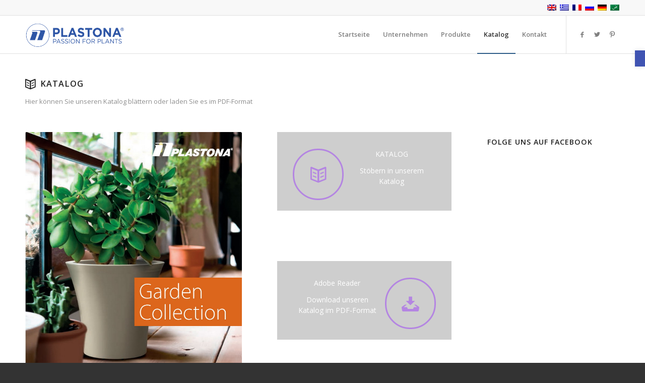

--- FILE ---
content_type: text/html; charset=UTF-8
request_url: https://plastona.com/de/katalog/
body_size: 19526
content:
<!DOCTYPE html>
<html lang="de-DE" class="html_stretched responsive av-preloader-disabled  html_header_top html_logo_left html_main_nav_header html_menu_right html_custom html_header_sticky html_header_shrinking html_header_topbar_active html_mobile_menu_phone html_header_searchicon_disabled html_content_align_center html_header_unstick_top html_header_stretch_disabled html_av-submenu-hidden html_av-submenu-display-click html_av-overlay-side html_av-overlay-side-classic html_av-submenu-noclone html_entry_id_360 av-cookies-no-cookie-consent av-no-preview av-default-lightbox html_text_menu_active av-mobile-menu-switch-default">
<head>
<meta charset="UTF-8" />


<!-- mobile setting -->
<meta name="viewport" content="width=device-width, initial-scale=1">

<!-- Scripts/CSS and wp_head hook -->
<meta name='robots' content='index, follow, max-image-preview:large, max-snippet:-1, max-video-preview:-1' />
<link rel="alternate" hreflang="en-us" href="https://plastona.com/catalog/" />
<link rel="alternate" hreflang="el" href="https://plastona.com/el/catalogos/" />
<link rel="alternate" hreflang="fr-fr" href="https://plastona.com/fr/catalogue/" />
<link rel="alternate" hreflang="ru-ru" href="https://plastona.com/ru/%d0%ba%d0%b0%d1%82%d0%b0%d0%bb%d0%be%d0%b3/" />
<link rel="alternate" hreflang="de-de" href="https://plastona.com/de/katalog/" />
<link rel="alternate" hreflang="ar" href="https://plastona.com/ar/catalog/" />
<link rel="alternate" hreflang="x-default" href="https://plastona.com/catalog/" />

	<!-- This site is optimized with the Yoast SEO plugin v26.5 - https://yoast.com/wordpress/plugins/seo/ -->
	<title>Katalog - PLASTONA INDUSTRIE AG</title>
	<meta name="description" content="Hier können Sie unseren Katalog blättern oder laden Sie es im PDF-Format" />
	<link rel="canonical" href="https://plastona.com/de/katalog/" />
	<meta property="og:locale" content="de_DE" />
	<meta property="og:type" content="article" />
	<meta property="og:title" content="Katalog - PLASTONA INDUSTRIE AG" />
	<meta property="og:description" content="Hier können Sie unseren Katalog blättern oder laden Sie es im PDF-Format" />
	<meta property="og:url" content="https://plastona.com/de/katalog/" />
	<meta property="og:site_name" content="PLASTONA S.A" />
	<meta property="article:modified_time" content="2024-11-14T07:55:41+00:00" />
	<meta property="og:image" content="https://plastona.com/wp-content/uploads/catalogue1.jpg" />
	<meta property="og:image:width" content="800" />
	<meta property="og:image:height" content="878" />
	<meta property="og:image:type" content="image/jpeg" />
	<meta name="twitter:card" content="summary_large_image" />
	<meta name="twitter:label1" content="Geschätzte Lesezeit" />
	<meta name="twitter:data1" content="1 Minute" />
	<script type="application/ld+json" class="yoast-schema-graph">{"@context":"https://schema.org","@graph":[{"@type":"WebPage","@id":"https://plastona.com/de/katalog/","url":"https://plastona.com/de/katalog/","name":"Katalog - PLASTONA INDUSTRIE AG","isPartOf":{"@id":"https://plastona.com/#website"},"primaryImageOfPage":{"@id":"https://plastona.com/de/katalog/#primaryimage"},"image":{"@id":"https://plastona.com/de/katalog/#primaryimage"},"thumbnailUrl":"https://plastona.com/wp-content/uploads/catalogue1.jpg","datePublished":"2015-04-29T14:23:43+00:00","dateModified":"2024-11-14T07:55:41+00:00","description":"Hier können Sie unseren Katalog blättern oder laden Sie es im PDF-Format","breadcrumb":{"@id":"https://plastona.com/de/katalog/#breadcrumb"},"inLanguage":"de","potentialAction":[{"@type":"ReadAction","target":["https://plastona.com/de/katalog/"]}]},{"@type":"ImageObject","inLanguage":"de","@id":"https://plastona.com/de/katalog/#primaryimage","url":"https://plastona.com/wp-content/uploads/catalogue1.jpg","contentUrl":"https://plastona.com/wp-content/uploads/catalogue1.jpg","width":800,"height":878,"caption":"Plastona Catalog"},{"@type":"BreadcrumbList","@id":"https://plastona.com/de/katalog/#breadcrumb","itemListElement":[{"@type":"ListItem","position":1,"name":"Home","item":"https://plastona.com/de/startseite/"},{"@type":"ListItem","position":2,"name":"Katalog"}]},{"@type":"WebSite","@id":"https://plastona.com/#website","url":"https://plastona.com/","name":"PLASTONA S.A","description":"Plastic","publisher":{"@id":"https://plastona.com/#organization"},"potentialAction":[{"@type":"SearchAction","target":{"@type":"EntryPoint","urlTemplate":"https://plastona.com/?s={search_term_string}"},"query-input":{"@type":"PropertyValueSpecification","valueRequired":true,"valueName":"search_term_string"}}],"inLanguage":"de"},{"@type":"Organization","@id":"https://plastona.com/#organization","name":"Plastona S.A","url":"https://plastona.com/","logo":{"@type":"ImageObject","inLanguage":"de","@id":"https://plastona.com/#/schema/logo/image/","url":"https://plastona.com/wp-content/uploads/Logo-plastona.png","contentUrl":"https://plastona.com/wp-content/uploads/Logo-plastona.png","width":300,"height":138,"caption":"Plastona S.A"},"image":{"@id":"https://plastona.com/#/schema/logo/image/"}}]}</script>
	<!-- / Yoast SEO plugin. -->


<link rel="alternate" type="application/rss+xml" title="PLASTONA S.A &raquo; Feed" href="https://plastona.com/de/feed/" />
<link rel="alternate" type="application/rss+xml" title="PLASTONA S.A &raquo; Kommentar-Feed" href="https://plastona.com/de/comments/feed/" />
<link rel="alternate" type="application/rss+xml" title="PLASTONA S.A &raquo; Katalog-Kommentar-Feed" href="https://plastona.com/de/katalog/feed/" />
<link rel="alternate" title="oEmbed (JSON)" type="application/json+oembed" href="https://plastona.com/de/wp-json/oembed/1.0/embed?url=https%3A%2F%2Fplastona.com%2Fde%2Fkatalog%2F" />
<link rel="alternate" title="oEmbed (XML)" type="text/xml+oembed" href="https://plastona.com/de/wp-json/oembed/1.0/embed?url=https%3A%2F%2Fplastona.com%2Fde%2Fkatalog%2F&#038;format=xml" />
		<!-- This site uses the Google Analytics by MonsterInsights plugin v9.10.0 - Using Analytics tracking - https://www.monsterinsights.com/ -->
							<script src="//www.googletagmanager.com/gtag/js?id=G-413NF0TWPC"  data-cfasync="false" data-wpfc-render="false"  async></script>
			<script data-cfasync="false" data-wpfc-render="false" >
				var mi_version = '9.10.0';
				var mi_track_user = true;
				var mi_no_track_reason = '';
								var MonsterInsightsDefaultLocations = {"page_location":"https:\/\/plastona.com\/de\/katalog\/"};
								if ( typeof MonsterInsightsPrivacyGuardFilter === 'function' ) {
					var MonsterInsightsLocations = (typeof MonsterInsightsExcludeQuery === 'object') ? MonsterInsightsPrivacyGuardFilter( MonsterInsightsExcludeQuery ) : MonsterInsightsPrivacyGuardFilter( MonsterInsightsDefaultLocations );
				} else {
					var MonsterInsightsLocations = (typeof MonsterInsightsExcludeQuery === 'object') ? MonsterInsightsExcludeQuery : MonsterInsightsDefaultLocations;
				}

								var disableStrs = [
										'ga-disable-G-413NF0TWPC',
									];

				/* Function to detect opted out users */
				function __gtagTrackerIsOptedOut() {
					for (var index = 0; index < disableStrs.length; index++) {
						if (document.cookie.indexOf(disableStrs[index] + '=true') > -1) {
							return true;
						}
					}

					return false;
				}

				/* Disable tracking if the opt-out cookie exists. */
				if (__gtagTrackerIsOptedOut()) {
					for (var index = 0; index < disableStrs.length; index++) {
						window[disableStrs[index]] = true;
					}
				}

				/* Opt-out function */
				function __gtagTrackerOptout() {
					for (var index = 0; index < disableStrs.length; index++) {
						document.cookie = disableStrs[index] + '=true; expires=Thu, 31 Dec 2099 23:59:59 UTC; path=/';
						window[disableStrs[index]] = true;
					}
				}

				if ('undefined' === typeof gaOptout) {
					function gaOptout() {
						__gtagTrackerOptout();
					}
				}
								window.dataLayer = window.dataLayer || [];

				window.MonsterInsightsDualTracker = {
					helpers: {},
					trackers: {},
				};
				if (mi_track_user) {
					function __gtagDataLayer() {
						dataLayer.push(arguments);
					}

					function __gtagTracker(type, name, parameters) {
						if (!parameters) {
							parameters = {};
						}

						if (parameters.send_to) {
							__gtagDataLayer.apply(null, arguments);
							return;
						}

						if (type === 'event') {
														parameters.send_to = monsterinsights_frontend.v4_id;
							var hookName = name;
							if (typeof parameters['event_category'] !== 'undefined') {
								hookName = parameters['event_category'] + ':' + name;
							}

							if (typeof MonsterInsightsDualTracker.trackers[hookName] !== 'undefined') {
								MonsterInsightsDualTracker.trackers[hookName](parameters);
							} else {
								__gtagDataLayer('event', name, parameters);
							}
							
						} else {
							__gtagDataLayer.apply(null, arguments);
						}
					}

					__gtagTracker('js', new Date());
					__gtagTracker('set', {
						'developer_id.dZGIzZG': true,
											});
					if ( MonsterInsightsLocations.page_location ) {
						__gtagTracker('set', MonsterInsightsLocations);
					}
										__gtagTracker('config', 'G-413NF0TWPC', {"forceSSL":"true"} );
										window.gtag = __gtagTracker;										(function () {
						/* https://developers.google.com/analytics/devguides/collection/analyticsjs/ */
						/* ga and __gaTracker compatibility shim. */
						var noopfn = function () {
							return null;
						};
						var newtracker = function () {
							return new Tracker();
						};
						var Tracker = function () {
							return null;
						};
						var p = Tracker.prototype;
						p.get = noopfn;
						p.set = noopfn;
						p.send = function () {
							var args = Array.prototype.slice.call(arguments);
							args.unshift('send');
							__gaTracker.apply(null, args);
						};
						var __gaTracker = function () {
							var len = arguments.length;
							if (len === 0) {
								return;
							}
							var f = arguments[len - 1];
							if (typeof f !== 'object' || f === null || typeof f.hitCallback !== 'function') {
								if ('send' === arguments[0]) {
									var hitConverted, hitObject = false, action;
									if ('event' === arguments[1]) {
										if ('undefined' !== typeof arguments[3]) {
											hitObject = {
												'eventAction': arguments[3],
												'eventCategory': arguments[2],
												'eventLabel': arguments[4],
												'value': arguments[5] ? arguments[5] : 1,
											}
										}
									}
									if ('pageview' === arguments[1]) {
										if ('undefined' !== typeof arguments[2]) {
											hitObject = {
												'eventAction': 'page_view',
												'page_path': arguments[2],
											}
										}
									}
									if (typeof arguments[2] === 'object') {
										hitObject = arguments[2];
									}
									if (typeof arguments[5] === 'object') {
										Object.assign(hitObject, arguments[5]);
									}
									if ('undefined' !== typeof arguments[1].hitType) {
										hitObject = arguments[1];
										if ('pageview' === hitObject.hitType) {
											hitObject.eventAction = 'page_view';
										}
									}
									if (hitObject) {
										action = 'timing' === arguments[1].hitType ? 'timing_complete' : hitObject.eventAction;
										hitConverted = mapArgs(hitObject);
										__gtagTracker('event', action, hitConverted);
									}
								}
								return;
							}

							function mapArgs(args) {
								var arg, hit = {};
								var gaMap = {
									'eventCategory': 'event_category',
									'eventAction': 'event_action',
									'eventLabel': 'event_label',
									'eventValue': 'event_value',
									'nonInteraction': 'non_interaction',
									'timingCategory': 'event_category',
									'timingVar': 'name',
									'timingValue': 'value',
									'timingLabel': 'event_label',
									'page': 'page_path',
									'location': 'page_location',
									'title': 'page_title',
									'referrer' : 'page_referrer',
								};
								for (arg in args) {
																		if (!(!args.hasOwnProperty(arg) || !gaMap.hasOwnProperty(arg))) {
										hit[gaMap[arg]] = args[arg];
									} else {
										hit[arg] = args[arg];
									}
								}
								return hit;
							}

							try {
								f.hitCallback();
							} catch (ex) {
							}
						};
						__gaTracker.create = newtracker;
						__gaTracker.getByName = newtracker;
						__gaTracker.getAll = function () {
							return [];
						};
						__gaTracker.remove = noopfn;
						__gaTracker.loaded = true;
						window['__gaTracker'] = __gaTracker;
					})();
									} else {
										console.log("");
					(function () {
						function __gtagTracker() {
							return null;
						}

						window['__gtagTracker'] = __gtagTracker;
						window['gtag'] = __gtagTracker;
					})();
									}
			</script>
							<!-- / Google Analytics by MonsterInsights -->
		
<!-- google webfont font replacement -->

			<script >

				(function() {

					/*	check if webfonts are disabled by user setting via cookie - or user must opt in.	*/
					var html = document.getElementsByTagName('html')[0];
					var cookie_check = html.className.indexOf('av-cookies-needs-opt-in') >= 0 || html.className.indexOf('av-cookies-can-opt-out') >= 0;
					var allow_continue = true;
					var silent_accept_cookie = html.className.indexOf('av-cookies-user-silent-accept') >= 0;

					if( cookie_check && ! silent_accept_cookie )
					{
						if( ! document.cookie.match(/aviaCookieConsent/) || html.className.indexOf('av-cookies-session-refused') >= 0 )
						{
							allow_continue = false;
						}
						else
						{
							if( ! document.cookie.match(/aviaPrivacyRefuseCookiesHideBar/) )
							{
								allow_continue = false;
							}
							else if( ! document.cookie.match(/aviaPrivacyEssentialCookiesEnabled/) )
							{
								allow_continue = false;
							}
							else if( document.cookie.match(/aviaPrivacyGoogleWebfontsDisabled/) )
							{
								allow_continue = false;
							}
						}
					}

					if( allow_continue )
					{
						var f = document.createElement('link');

						f.type 	= 'text/css';
						f.rel 	= 'stylesheet';
						f.href 	= '//fonts.googleapis.com/css?family=Open+Sans:400,600&display=auto';
						f.id 	= 'avia-google-webfont';

						document.getElementsByTagName('head')[0].appendChild(f);
					}
				})();

			</script>
			<style id='wp-img-auto-sizes-contain-inline-css' >
img:is([sizes=auto i],[sizes^="auto," i]){contain-intrinsic-size:3000px 1500px}
/*# sourceURL=wp-img-auto-sizes-contain-inline-css */
</style>
<link rel='stylesheet' id='avia-grid-css' href='https://plastona.com/wp-content/themes/enfold/css/grid.css?ver=5.2.1'  media='all' />
<link rel='stylesheet' id='avia-base-css' href='https://plastona.com/wp-content/themes/enfold/css/base.css?ver=5.2.1'  media='all' />
<link rel='stylesheet' id='avia-layout-css' href='https://plastona.com/wp-content/themes/enfold/css/layout.css?ver=5.2.1'  media='all' />
<link rel='stylesheet' id='avia-module-audioplayer-css' href='https://plastona.com/wp-content/themes/enfold/config-templatebuilder/avia-shortcodes/audio-player/audio-player.css?ver=5.2.1'  media='all' />
<link rel='stylesheet' id='avia-module-blog-css' href='https://plastona.com/wp-content/themes/enfold/config-templatebuilder/avia-shortcodes/blog/blog.css?ver=5.2.1'  media='all' />
<link rel='stylesheet' id='avia-module-postslider-css' href='https://plastona.com/wp-content/themes/enfold/config-templatebuilder/avia-shortcodes/postslider/postslider.css?ver=5.2.1'  media='all' />
<link rel='stylesheet' id='avia-module-button-css' href='https://plastona.com/wp-content/themes/enfold/config-templatebuilder/avia-shortcodes/buttons/buttons.css?ver=5.2.1'  media='all' />
<link rel='stylesheet' id='avia-module-buttonrow-css' href='https://plastona.com/wp-content/themes/enfold/config-templatebuilder/avia-shortcodes/buttonrow/buttonrow.css?ver=5.2.1'  media='all' />
<link rel='stylesheet' id='avia-module-button-fullwidth-css' href='https://plastona.com/wp-content/themes/enfold/config-templatebuilder/avia-shortcodes/buttons_fullwidth/buttons_fullwidth.css?ver=5.2.1'  media='all' />
<link rel='stylesheet' id='avia-module-catalogue-css' href='https://plastona.com/wp-content/themes/enfold/config-templatebuilder/avia-shortcodes/catalogue/catalogue.css?ver=5.2.1'  media='all' />
<link rel='stylesheet' id='avia-module-comments-css' href='https://plastona.com/wp-content/themes/enfold/config-templatebuilder/avia-shortcodes/comments/comments.css?ver=5.2.1'  media='all' />
<link rel='stylesheet' id='avia-module-contact-css' href='https://plastona.com/wp-content/themes/enfold/config-templatebuilder/avia-shortcodes/contact/contact.css?ver=5.2.1'  media='all' />
<link rel='stylesheet' id='avia-module-slideshow-css' href='https://plastona.com/wp-content/themes/enfold/config-templatebuilder/avia-shortcodes/slideshow/slideshow.css?ver=5.2.1'  media='all' />
<link rel='stylesheet' id='avia-module-slideshow-contentpartner-css' href='https://plastona.com/wp-content/themes/enfold/config-templatebuilder/avia-shortcodes/contentslider/contentslider.css?ver=5.2.1'  media='all' />
<link rel='stylesheet' id='avia-module-countdown-css' href='https://plastona.com/wp-content/themes/enfold/config-templatebuilder/avia-shortcodes/countdown/countdown.css?ver=5.2.1'  media='all' />
<link rel='stylesheet' id='avia-module-gallery-css' href='https://plastona.com/wp-content/themes/enfold/config-templatebuilder/avia-shortcodes/gallery/gallery.css?ver=5.2.1'  media='all' />
<link rel='stylesheet' id='avia-module-gallery-hor-css' href='https://plastona.com/wp-content/themes/enfold/config-templatebuilder/avia-shortcodes/gallery_horizontal/gallery_horizontal.css?ver=5.2.1'  media='all' />
<link rel='stylesheet' id='avia-module-maps-css' href='https://plastona.com/wp-content/themes/enfold/config-templatebuilder/avia-shortcodes/google_maps/google_maps.css?ver=5.2.1'  media='all' />
<link rel='stylesheet' id='avia-module-gridrow-css' href='https://plastona.com/wp-content/themes/enfold/config-templatebuilder/avia-shortcodes/grid_row/grid_row.css?ver=5.2.1'  media='all' />
<link rel='stylesheet' id='avia-module-heading-css' href='https://plastona.com/wp-content/themes/enfold/config-templatebuilder/avia-shortcodes/heading/heading.css?ver=5.2.1'  media='all' />
<link rel='stylesheet' id='avia-module-rotator-css' href='https://plastona.com/wp-content/themes/enfold/config-templatebuilder/avia-shortcodes/headline_rotator/headline_rotator.css?ver=5.2.1'  media='all' />
<link rel='stylesheet' id='avia-module-hr-css' href='https://plastona.com/wp-content/themes/enfold/config-templatebuilder/avia-shortcodes/hr/hr.css?ver=5.2.1'  media='all' />
<link rel='stylesheet' id='avia-module-icon-css' href='https://plastona.com/wp-content/themes/enfold/config-templatebuilder/avia-shortcodes/icon/icon.css?ver=5.2.1'  media='all' />
<link rel='stylesheet' id='avia-module-icon-circles-css' href='https://plastona.com/wp-content/themes/enfold/config-templatebuilder/avia-shortcodes/icon_circles/icon_circles.css?ver=5.2.1'  media='all' />
<link rel='stylesheet' id='avia-module-iconbox-css' href='https://plastona.com/wp-content/themes/enfold/config-templatebuilder/avia-shortcodes/iconbox/iconbox.css?ver=5.2.1'  media='all' />
<link rel='stylesheet' id='avia-module-icongrid-css' href='https://plastona.com/wp-content/themes/enfold/config-templatebuilder/avia-shortcodes/icongrid/icongrid.css?ver=5.2.1'  media='all' />
<link rel='stylesheet' id='avia-module-iconlist-css' href='https://plastona.com/wp-content/themes/enfold/config-templatebuilder/avia-shortcodes/iconlist/iconlist.css?ver=5.2.1'  media='all' />
<link rel='stylesheet' id='avia-module-image-css' href='https://plastona.com/wp-content/themes/enfold/config-templatebuilder/avia-shortcodes/image/image.css?ver=5.2.1'  media='all' />
<link rel='stylesheet' id='avia-module-hotspot-css' href='https://plastona.com/wp-content/themes/enfold/config-templatebuilder/avia-shortcodes/image_hotspots/image_hotspots.css?ver=5.2.1'  media='all' />
<link rel='stylesheet' id='avia-module-magazine-css' href='https://plastona.com/wp-content/themes/enfold/config-templatebuilder/avia-shortcodes/magazine/magazine.css?ver=5.2.1'  media='all' />
<link rel='stylesheet' id='avia-module-masonry-css' href='https://plastona.com/wp-content/themes/enfold/config-templatebuilder/avia-shortcodes/masonry_entries/masonry_entries.css?ver=5.2.1'  media='all' />
<link rel='stylesheet' id='avia-siteloader-css' href='https://plastona.com/wp-content/themes/enfold/css/avia-snippet-site-preloader.css?ver=5.2.1'  media='all' />
<link rel='stylesheet' id='avia-module-menu-css' href='https://plastona.com/wp-content/themes/enfold/config-templatebuilder/avia-shortcodes/menu/menu.css?ver=5.2.1'  media='all' />
<link rel='stylesheet' id='avia-module-notification-css' href='https://plastona.com/wp-content/themes/enfold/config-templatebuilder/avia-shortcodes/notification/notification.css?ver=5.2.1'  media='all' />
<link rel='stylesheet' id='avia-module-numbers-css' href='https://plastona.com/wp-content/themes/enfold/config-templatebuilder/avia-shortcodes/numbers/numbers.css?ver=5.2.1'  media='all' />
<link rel='stylesheet' id='avia-module-portfolio-css' href='https://plastona.com/wp-content/themes/enfold/config-templatebuilder/avia-shortcodes/portfolio/portfolio.css?ver=5.2.1'  media='all' />
<link rel='stylesheet' id='avia-module-post-metadata-css' href='https://plastona.com/wp-content/themes/enfold/config-templatebuilder/avia-shortcodes/post_metadata/post_metadata.css?ver=5.2.1'  media='all' />
<link rel='stylesheet' id='avia-module-progress-bar-css' href='https://plastona.com/wp-content/themes/enfold/config-templatebuilder/avia-shortcodes/progressbar/progressbar.css?ver=5.2.1'  media='all' />
<link rel='stylesheet' id='avia-module-promobox-css' href='https://plastona.com/wp-content/themes/enfold/config-templatebuilder/avia-shortcodes/promobox/promobox.css?ver=5.2.1'  media='all' />
<link rel='stylesheet' id='avia-sc-search-css' href='https://plastona.com/wp-content/themes/enfold/config-templatebuilder/avia-shortcodes/search/search.css?ver=5.2.1'  media='all' />
<link rel='stylesheet' id='avia-module-slideshow-accordion-css' href='https://plastona.com/wp-content/themes/enfold/config-templatebuilder/avia-shortcodes/slideshow_accordion/slideshow_accordion.css?ver=5.2.1'  media='all' />
<link rel='stylesheet' id='avia-module-slideshow-feature-image-css' href='https://plastona.com/wp-content/themes/enfold/config-templatebuilder/avia-shortcodes/slideshow_feature_image/slideshow_feature_image.css?ver=5.2.1'  media='all' />
<link rel='stylesheet' id='avia-module-slideshow-fullsize-css' href='https://plastona.com/wp-content/themes/enfold/config-templatebuilder/avia-shortcodes/slideshow_fullsize/slideshow_fullsize.css?ver=5.2.1'  media='all' />
<link rel='stylesheet' id='avia-module-slideshow-fullscreen-css' href='https://plastona.com/wp-content/themes/enfold/config-templatebuilder/avia-shortcodes/slideshow_fullscreen/slideshow_fullscreen.css?ver=5.2.1'  media='all' />
<link rel='stylesheet' id='avia-module-slideshow-ls-css' href='https://plastona.com/wp-content/themes/enfold/config-templatebuilder/avia-shortcodes/slideshow_layerslider/slideshow_layerslider.css?ver=5.2.1'  media='all' />
<link rel='stylesheet' id='avia-module-social-css' href='https://plastona.com/wp-content/themes/enfold/config-templatebuilder/avia-shortcodes/social_share/social_share.css?ver=5.2.1'  media='all' />
<link rel='stylesheet' id='avia-module-tabsection-css' href='https://plastona.com/wp-content/themes/enfold/config-templatebuilder/avia-shortcodes/tab_section/tab_section.css?ver=5.2.1'  media='all' />
<link rel='stylesheet' id='avia-module-table-css' href='https://plastona.com/wp-content/themes/enfold/config-templatebuilder/avia-shortcodes/table/table.css?ver=5.2.1'  media='all' />
<link rel='stylesheet' id='avia-module-tabs-css' href='https://plastona.com/wp-content/themes/enfold/config-templatebuilder/avia-shortcodes/tabs/tabs.css?ver=5.2.1'  media='all' />
<link rel='stylesheet' id='avia-module-team-css' href='https://plastona.com/wp-content/themes/enfold/config-templatebuilder/avia-shortcodes/team/team.css?ver=5.2.1'  media='all' />
<link rel='stylesheet' id='avia-module-testimonials-css' href='https://plastona.com/wp-content/themes/enfold/config-templatebuilder/avia-shortcodes/testimonials/testimonials.css?ver=5.2.1'  media='all' />
<link rel='stylesheet' id='avia-module-timeline-css' href='https://plastona.com/wp-content/themes/enfold/config-templatebuilder/avia-shortcodes/timeline/timeline.css?ver=5.2.1'  media='all' />
<link rel='stylesheet' id='avia-module-toggles-css' href='https://plastona.com/wp-content/themes/enfold/config-templatebuilder/avia-shortcodes/toggles/toggles.css?ver=5.2.1'  media='all' />
<link rel='stylesheet' id='avia-module-video-css' href='https://plastona.com/wp-content/themes/enfold/config-templatebuilder/avia-shortcodes/video/video.css?ver=5.2.1'  media='all' />
<style id='wp-emoji-styles-inline-css' >

	img.wp-smiley, img.emoji {
		display: inline !important;
		border: none !important;
		box-shadow: none !important;
		height: 1em !important;
		width: 1em !important;
		margin: 0 0.07em !important;
		vertical-align: -0.1em !important;
		background: none !important;
		padding: 0 !important;
	}
/*# sourceURL=wp-emoji-styles-inline-css */
</style>
<link rel='stylesheet' id='wp-block-library-css' href='https://plastona.com/wp-includes/css/dist/block-library/style.min.css?ver=32fcf8b17aabe89a4dc3cfc83b3f4198'  media='all' />
<style id='global-styles-inline-css' >
:root{--wp--preset--aspect-ratio--square: 1;--wp--preset--aspect-ratio--4-3: 4/3;--wp--preset--aspect-ratio--3-4: 3/4;--wp--preset--aspect-ratio--3-2: 3/2;--wp--preset--aspect-ratio--2-3: 2/3;--wp--preset--aspect-ratio--16-9: 16/9;--wp--preset--aspect-ratio--9-16: 9/16;--wp--preset--color--black: #000000;--wp--preset--color--cyan-bluish-gray: #abb8c3;--wp--preset--color--white: #ffffff;--wp--preset--color--pale-pink: #f78da7;--wp--preset--color--vivid-red: #cf2e2e;--wp--preset--color--luminous-vivid-orange: #ff6900;--wp--preset--color--luminous-vivid-amber: #fcb900;--wp--preset--color--light-green-cyan: #7bdcb5;--wp--preset--color--vivid-green-cyan: #00d084;--wp--preset--color--pale-cyan-blue: #8ed1fc;--wp--preset--color--vivid-cyan-blue: #0693e3;--wp--preset--color--vivid-purple: #9b51e0;--wp--preset--color--metallic-red: #b02b2c;--wp--preset--color--maximum-yellow-red: #edae44;--wp--preset--color--yellow-sun: #eeee22;--wp--preset--color--palm-leaf: #83a846;--wp--preset--color--aero: #7bb0e7;--wp--preset--color--old-lavender: #745f7e;--wp--preset--color--steel-teal: #5f8789;--wp--preset--color--raspberry-pink: #d65799;--wp--preset--color--medium-turquoise: #4ecac2;--wp--preset--gradient--vivid-cyan-blue-to-vivid-purple: linear-gradient(135deg,rgb(6,147,227) 0%,rgb(155,81,224) 100%);--wp--preset--gradient--light-green-cyan-to-vivid-green-cyan: linear-gradient(135deg,rgb(122,220,180) 0%,rgb(0,208,130) 100%);--wp--preset--gradient--luminous-vivid-amber-to-luminous-vivid-orange: linear-gradient(135deg,rgb(252,185,0) 0%,rgb(255,105,0) 100%);--wp--preset--gradient--luminous-vivid-orange-to-vivid-red: linear-gradient(135deg,rgb(255,105,0) 0%,rgb(207,46,46) 100%);--wp--preset--gradient--very-light-gray-to-cyan-bluish-gray: linear-gradient(135deg,rgb(238,238,238) 0%,rgb(169,184,195) 100%);--wp--preset--gradient--cool-to-warm-spectrum: linear-gradient(135deg,rgb(74,234,220) 0%,rgb(151,120,209) 20%,rgb(207,42,186) 40%,rgb(238,44,130) 60%,rgb(251,105,98) 80%,rgb(254,248,76) 100%);--wp--preset--gradient--blush-light-purple: linear-gradient(135deg,rgb(255,206,236) 0%,rgb(152,150,240) 100%);--wp--preset--gradient--blush-bordeaux: linear-gradient(135deg,rgb(254,205,165) 0%,rgb(254,45,45) 50%,rgb(107,0,62) 100%);--wp--preset--gradient--luminous-dusk: linear-gradient(135deg,rgb(255,203,112) 0%,rgb(199,81,192) 50%,rgb(65,88,208) 100%);--wp--preset--gradient--pale-ocean: linear-gradient(135deg,rgb(255,245,203) 0%,rgb(182,227,212) 50%,rgb(51,167,181) 100%);--wp--preset--gradient--electric-grass: linear-gradient(135deg,rgb(202,248,128) 0%,rgb(113,206,126) 100%);--wp--preset--gradient--midnight: linear-gradient(135deg,rgb(2,3,129) 0%,rgb(40,116,252) 100%);--wp--preset--font-size--small: 1rem;--wp--preset--font-size--medium: 1.125rem;--wp--preset--font-size--large: 1.75rem;--wp--preset--font-size--x-large: clamp(1.75rem, 3vw, 2.25rem);--wp--preset--spacing--20: 0.44rem;--wp--preset--spacing--30: 0.67rem;--wp--preset--spacing--40: 1rem;--wp--preset--spacing--50: 1.5rem;--wp--preset--spacing--60: 2.25rem;--wp--preset--spacing--70: 3.38rem;--wp--preset--spacing--80: 5.06rem;--wp--preset--shadow--natural: 6px 6px 9px rgba(0, 0, 0, 0.2);--wp--preset--shadow--deep: 12px 12px 50px rgba(0, 0, 0, 0.4);--wp--preset--shadow--sharp: 6px 6px 0px rgba(0, 0, 0, 0.2);--wp--preset--shadow--outlined: 6px 6px 0px -3px rgb(255, 255, 255), 6px 6px rgb(0, 0, 0);--wp--preset--shadow--crisp: 6px 6px 0px rgb(0, 0, 0);}:root { --wp--style--global--content-size: 800px;--wp--style--global--wide-size: 1130px; }:where(body) { margin: 0; }.wp-site-blocks > .alignleft { float: left; margin-right: 2em; }.wp-site-blocks > .alignright { float: right; margin-left: 2em; }.wp-site-blocks > .aligncenter { justify-content: center; margin-left: auto; margin-right: auto; }:where(.is-layout-flex){gap: 0.5em;}:where(.is-layout-grid){gap: 0.5em;}.is-layout-flow > .alignleft{float: left;margin-inline-start: 0;margin-inline-end: 2em;}.is-layout-flow > .alignright{float: right;margin-inline-start: 2em;margin-inline-end: 0;}.is-layout-flow > .aligncenter{margin-left: auto !important;margin-right: auto !important;}.is-layout-constrained > .alignleft{float: left;margin-inline-start: 0;margin-inline-end: 2em;}.is-layout-constrained > .alignright{float: right;margin-inline-start: 2em;margin-inline-end: 0;}.is-layout-constrained > .aligncenter{margin-left: auto !important;margin-right: auto !important;}.is-layout-constrained > :where(:not(.alignleft):not(.alignright):not(.alignfull)){max-width: var(--wp--style--global--content-size);margin-left: auto !important;margin-right: auto !important;}.is-layout-constrained > .alignwide{max-width: var(--wp--style--global--wide-size);}body .is-layout-flex{display: flex;}.is-layout-flex{flex-wrap: wrap;align-items: center;}.is-layout-flex > :is(*, div){margin: 0;}body .is-layout-grid{display: grid;}.is-layout-grid > :is(*, div){margin: 0;}body{padding-top: 0px;padding-right: 0px;padding-bottom: 0px;padding-left: 0px;}a:where(:not(.wp-element-button)){text-decoration: underline;}:root :where(.wp-element-button, .wp-block-button__link){background-color: #32373c;border-width: 0;color: #fff;font-family: inherit;font-size: inherit;font-style: inherit;font-weight: inherit;letter-spacing: inherit;line-height: inherit;padding-top: calc(0.667em + 2px);padding-right: calc(1.333em + 2px);padding-bottom: calc(0.667em + 2px);padding-left: calc(1.333em + 2px);text-decoration: none;text-transform: inherit;}.has-black-color{color: var(--wp--preset--color--black) !important;}.has-cyan-bluish-gray-color{color: var(--wp--preset--color--cyan-bluish-gray) !important;}.has-white-color{color: var(--wp--preset--color--white) !important;}.has-pale-pink-color{color: var(--wp--preset--color--pale-pink) !important;}.has-vivid-red-color{color: var(--wp--preset--color--vivid-red) !important;}.has-luminous-vivid-orange-color{color: var(--wp--preset--color--luminous-vivid-orange) !important;}.has-luminous-vivid-amber-color{color: var(--wp--preset--color--luminous-vivid-amber) !important;}.has-light-green-cyan-color{color: var(--wp--preset--color--light-green-cyan) !important;}.has-vivid-green-cyan-color{color: var(--wp--preset--color--vivid-green-cyan) !important;}.has-pale-cyan-blue-color{color: var(--wp--preset--color--pale-cyan-blue) !important;}.has-vivid-cyan-blue-color{color: var(--wp--preset--color--vivid-cyan-blue) !important;}.has-vivid-purple-color{color: var(--wp--preset--color--vivid-purple) !important;}.has-metallic-red-color{color: var(--wp--preset--color--metallic-red) !important;}.has-maximum-yellow-red-color{color: var(--wp--preset--color--maximum-yellow-red) !important;}.has-yellow-sun-color{color: var(--wp--preset--color--yellow-sun) !important;}.has-palm-leaf-color{color: var(--wp--preset--color--palm-leaf) !important;}.has-aero-color{color: var(--wp--preset--color--aero) !important;}.has-old-lavender-color{color: var(--wp--preset--color--old-lavender) !important;}.has-steel-teal-color{color: var(--wp--preset--color--steel-teal) !important;}.has-raspberry-pink-color{color: var(--wp--preset--color--raspberry-pink) !important;}.has-medium-turquoise-color{color: var(--wp--preset--color--medium-turquoise) !important;}.has-black-background-color{background-color: var(--wp--preset--color--black) !important;}.has-cyan-bluish-gray-background-color{background-color: var(--wp--preset--color--cyan-bluish-gray) !important;}.has-white-background-color{background-color: var(--wp--preset--color--white) !important;}.has-pale-pink-background-color{background-color: var(--wp--preset--color--pale-pink) !important;}.has-vivid-red-background-color{background-color: var(--wp--preset--color--vivid-red) !important;}.has-luminous-vivid-orange-background-color{background-color: var(--wp--preset--color--luminous-vivid-orange) !important;}.has-luminous-vivid-amber-background-color{background-color: var(--wp--preset--color--luminous-vivid-amber) !important;}.has-light-green-cyan-background-color{background-color: var(--wp--preset--color--light-green-cyan) !important;}.has-vivid-green-cyan-background-color{background-color: var(--wp--preset--color--vivid-green-cyan) !important;}.has-pale-cyan-blue-background-color{background-color: var(--wp--preset--color--pale-cyan-blue) !important;}.has-vivid-cyan-blue-background-color{background-color: var(--wp--preset--color--vivid-cyan-blue) !important;}.has-vivid-purple-background-color{background-color: var(--wp--preset--color--vivid-purple) !important;}.has-metallic-red-background-color{background-color: var(--wp--preset--color--metallic-red) !important;}.has-maximum-yellow-red-background-color{background-color: var(--wp--preset--color--maximum-yellow-red) !important;}.has-yellow-sun-background-color{background-color: var(--wp--preset--color--yellow-sun) !important;}.has-palm-leaf-background-color{background-color: var(--wp--preset--color--palm-leaf) !important;}.has-aero-background-color{background-color: var(--wp--preset--color--aero) !important;}.has-old-lavender-background-color{background-color: var(--wp--preset--color--old-lavender) !important;}.has-steel-teal-background-color{background-color: var(--wp--preset--color--steel-teal) !important;}.has-raspberry-pink-background-color{background-color: var(--wp--preset--color--raspberry-pink) !important;}.has-medium-turquoise-background-color{background-color: var(--wp--preset--color--medium-turquoise) !important;}.has-black-border-color{border-color: var(--wp--preset--color--black) !important;}.has-cyan-bluish-gray-border-color{border-color: var(--wp--preset--color--cyan-bluish-gray) !important;}.has-white-border-color{border-color: var(--wp--preset--color--white) !important;}.has-pale-pink-border-color{border-color: var(--wp--preset--color--pale-pink) !important;}.has-vivid-red-border-color{border-color: var(--wp--preset--color--vivid-red) !important;}.has-luminous-vivid-orange-border-color{border-color: var(--wp--preset--color--luminous-vivid-orange) !important;}.has-luminous-vivid-amber-border-color{border-color: var(--wp--preset--color--luminous-vivid-amber) !important;}.has-light-green-cyan-border-color{border-color: var(--wp--preset--color--light-green-cyan) !important;}.has-vivid-green-cyan-border-color{border-color: var(--wp--preset--color--vivid-green-cyan) !important;}.has-pale-cyan-blue-border-color{border-color: var(--wp--preset--color--pale-cyan-blue) !important;}.has-vivid-cyan-blue-border-color{border-color: var(--wp--preset--color--vivid-cyan-blue) !important;}.has-vivid-purple-border-color{border-color: var(--wp--preset--color--vivid-purple) !important;}.has-metallic-red-border-color{border-color: var(--wp--preset--color--metallic-red) !important;}.has-maximum-yellow-red-border-color{border-color: var(--wp--preset--color--maximum-yellow-red) !important;}.has-yellow-sun-border-color{border-color: var(--wp--preset--color--yellow-sun) !important;}.has-palm-leaf-border-color{border-color: var(--wp--preset--color--palm-leaf) !important;}.has-aero-border-color{border-color: var(--wp--preset--color--aero) !important;}.has-old-lavender-border-color{border-color: var(--wp--preset--color--old-lavender) !important;}.has-steel-teal-border-color{border-color: var(--wp--preset--color--steel-teal) !important;}.has-raspberry-pink-border-color{border-color: var(--wp--preset--color--raspberry-pink) !important;}.has-medium-turquoise-border-color{border-color: var(--wp--preset--color--medium-turquoise) !important;}.has-vivid-cyan-blue-to-vivid-purple-gradient-background{background: var(--wp--preset--gradient--vivid-cyan-blue-to-vivid-purple) !important;}.has-light-green-cyan-to-vivid-green-cyan-gradient-background{background: var(--wp--preset--gradient--light-green-cyan-to-vivid-green-cyan) !important;}.has-luminous-vivid-amber-to-luminous-vivid-orange-gradient-background{background: var(--wp--preset--gradient--luminous-vivid-amber-to-luminous-vivid-orange) !important;}.has-luminous-vivid-orange-to-vivid-red-gradient-background{background: var(--wp--preset--gradient--luminous-vivid-orange-to-vivid-red) !important;}.has-very-light-gray-to-cyan-bluish-gray-gradient-background{background: var(--wp--preset--gradient--very-light-gray-to-cyan-bluish-gray) !important;}.has-cool-to-warm-spectrum-gradient-background{background: var(--wp--preset--gradient--cool-to-warm-spectrum) !important;}.has-blush-light-purple-gradient-background{background: var(--wp--preset--gradient--blush-light-purple) !important;}.has-blush-bordeaux-gradient-background{background: var(--wp--preset--gradient--blush-bordeaux) !important;}.has-luminous-dusk-gradient-background{background: var(--wp--preset--gradient--luminous-dusk) !important;}.has-pale-ocean-gradient-background{background: var(--wp--preset--gradient--pale-ocean) !important;}.has-electric-grass-gradient-background{background: var(--wp--preset--gradient--electric-grass) !important;}.has-midnight-gradient-background{background: var(--wp--preset--gradient--midnight) !important;}.has-small-font-size{font-size: var(--wp--preset--font-size--small) !important;}.has-medium-font-size{font-size: var(--wp--preset--font-size--medium) !important;}.has-large-font-size{font-size: var(--wp--preset--font-size--large) !important;}.has-x-large-font-size{font-size: var(--wp--preset--font-size--x-large) !important;}
/*# sourceURL=global-styles-inline-css */
</style>

<link rel='stylesheet' id='hashabr-block-style-css' href='https://plastona.com/wp-content/plugins/hashbar-wp-notification-bar/assets/css/block-style-index.css?ver=1.7.5'  media='all' />
<link rel='stylesheet' id='hashbar-frontend-css' href='https://plastona.com/wp-content/plugins/hashbar-wp-notification-bar/assets/css/frontend.css?ver=1.7.5'  media='all' />
<link rel='stylesheet' id='wpml-legacy-horizontal-list-0-css' href='https://plastona.com/wp-content/plugins/sitepress-multilingual-cms/templates/language-switchers/legacy-list-horizontal/style.min.css?ver=1'  media='all' />
<style id='wpml-legacy-horizontal-list-0-inline-css' >
.wpml-ls-statics-shortcode_actions, .wpml-ls-statics-shortcode_actions .wpml-ls-sub-menu, .wpml-ls-statics-shortcode_actions a {border-color:#cdcdcd;}.wpml-ls-statics-shortcode_actions a, .wpml-ls-statics-shortcode_actions .wpml-ls-sub-menu a, .wpml-ls-statics-shortcode_actions .wpml-ls-sub-menu a:link, .wpml-ls-statics-shortcode_actions li:not(.wpml-ls-current-language) .wpml-ls-link, .wpml-ls-statics-shortcode_actions li:not(.wpml-ls-current-language) .wpml-ls-link:link {color:#444444;background-color:#ffffff;}.wpml-ls-statics-shortcode_actions .wpml-ls-sub-menu a:hover,.wpml-ls-statics-shortcode_actions .wpml-ls-sub-menu a:focus, .wpml-ls-statics-shortcode_actions .wpml-ls-sub-menu a:link:hover, .wpml-ls-statics-shortcode_actions .wpml-ls-sub-menu a:link:focus {color:#000000;background-color:#eeeeee;}.wpml-ls-statics-shortcode_actions .wpml-ls-current-language > a {color:#444444;background-color:#ffffff;}.wpml-ls-statics-shortcode_actions .wpml-ls-current-language:hover>a, .wpml-ls-statics-shortcode_actions .wpml-ls-current-language>a:focus {color:#000000;background-color:#eeeeee;}
/*# sourceURL=wpml-legacy-horizontal-list-0-inline-css */
</style>
<link rel='stylesheet' id='pojo-a11y-css' href='https://plastona.com/wp-content/plugins/pojo-accessibility/modules/legacy/assets/css/style.min.css?ver=1.0.0'  media='all' />
<link rel='stylesheet' id='avia-scs-css' href='https://plastona.com/wp-content/themes/enfold/css/shortcodes.css?ver=5.2.1'  media='all' />
<link rel='stylesheet' id='avia-popup-css-css' href='https://plastona.com/wp-content/themes/enfold/js/aviapopup/magnific-popup.css?ver=5.2.1'  media='screen' />
<link rel='stylesheet' id='avia-lightbox-css' href='https://plastona.com/wp-content/themes/enfold/css/avia-snippet-lightbox.css?ver=5.2.1'  media='screen' />
<link rel='stylesheet' id='avia-widget-css-css' href='https://plastona.com/wp-content/themes/enfold/css/avia-snippet-widget.css?ver=5.2.1'  media='screen' />
<link rel='stylesheet' id='avia-dynamic-css' href='https://plastona.com/wp-content/uploads/dynamic_avia/enfold_de.css?ver=5da7986ad1554'  media='all' />
<link rel='stylesheet' id='avia-custom-css' href='https://plastona.com/wp-content/themes/enfold/css/custom.css?ver=5.2.1'  media='all' />
<link rel='stylesheet' id='avia-wpml-css' href='https://plastona.com/wp-content/themes/enfold/config-wpml/wpml-mod.css?ver=5.2.1'  media='all' />
<link rel='stylesheet' id='avia-single-post-360-css' href='https://plastona.com/wp-content/uploads/avia_posts_css/post-360.css?ver=ver-1731571076'  media='all' />
<script  src="https://plastona.com/wp-includes/js/jquery/jquery.min.js?ver=3.7.1" id="jquery-core-js"></script>
<script  src="https://plastona.com/wp-includes/js/jquery/jquery-migrate.min.js?ver=3.4.1" id="jquery-migrate-js"></script>
<script  src="https://plastona.com/wp-content/plugins/google-analytics-for-wordpress/assets/js/frontend-gtag.min.js?ver=9.10.0" id="monsterinsights-frontend-script-js" async="async" data-wp-strategy="async"></script>
<script data-cfasync="false" data-wpfc-render="false"  id='monsterinsights-frontend-script-js-extra'>/* <![CDATA[ */
var monsterinsights_frontend = {"js_events_tracking":"true","download_extensions":"doc,pdf,ppt,zip,xls,docx,pptx,xlsx","inbound_paths":"[]","home_url":"https:\/\/plastona.com\/de\/","hash_tracking":"false","v4_id":"G-413NF0TWPC"};/* ]]> */
</script>
<script  id="hashbar-frontend-js-extra">
/* <![CDATA[ */
var hashbar_localize = {"dont_show_bar_after_close":"","notification_display_time":"400","bar_keep_closed":"","cookies_expire_time":"","cookies_expire_type":""};
//# sourceURL=hashbar-frontend-js-extra
/* ]]> */
</script>
<script  src="https://plastona.com/wp-content/plugins/hashbar-wp-notification-bar/assets/js/frontend.js?ver=1.7.5" id="hashbar-frontend-js"></script>
<script  src="https://plastona.com/wp-content/plugins/hashbar-wp-notification-bar/assets/js/js.cookie.min.js?ver=1.7.5" id="js-cookie-js"></script>
<script  src="https://plastona.com/wp-content/themes/enfold/js/avia-compat.js?ver=5.2.1" id="avia-compat-js"></script>
<script  src="https://plastona.com/wp-content/themes/enfold/config-wpml/wpml-mod.js?ver=5.2.1" id="avia-wpml-script-js"></script>
<link rel="https://api.w.org/" href="https://plastona.com/de/wp-json/" /><link rel="alternate" title="JSON" type="application/json" href="https://plastona.com/de/wp-json/wp/v2/pages/360" /><link rel="EditURI" type="application/rsd+xml" title="RSD" href="https://plastona.com/xmlrpc.php?rsd" />

<link rel='shortlink' href='https://plastona.com/de/?p=360' />
<meta name="generator" content="WPML ver:4.8.6 stt:5,1,4,3,13,47;" />
<style >
#pojo-a11y-toolbar .pojo-a11y-toolbar-toggle a{ background-color: #4054b2;	color: #ffffff;}
#pojo-a11y-toolbar .pojo-a11y-toolbar-overlay, #pojo-a11y-toolbar .pojo-a11y-toolbar-overlay ul.pojo-a11y-toolbar-items.pojo-a11y-links{ border-color: #4054b2;}
body.pojo-a11y-focusable a:focus{ outline-style: solid !important;	outline-width: 1px !important;	outline-color: #FF0000 !important;}
#pojo-a11y-toolbar{ top: 100px !important;}
#pojo-a11y-toolbar .pojo-a11y-toolbar-overlay{ background-color: #ffffff;}
#pojo-a11y-toolbar .pojo-a11y-toolbar-overlay ul.pojo-a11y-toolbar-items li.pojo-a11y-toolbar-item a, #pojo-a11y-toolbar .pojo-a11y-toolbar-overlay p.pojo-a11y-toolbar-title{ color: #333333;}
#pojo-a11y-toolbar .pojo-a11y-toolbar-overlay ul.pojo-a11y-toolbar-items li.pojo-a11y-toolbar-item a.active{ background-color: #4054b2;	color: #ffffff;}
@media (max-width: 767px) { #pojo-a11y-toolbar { top: 60px !important; } }</style><link rel="profile" href="https://gmpg.org/xfn/11" />
<link rel="alternate" type="application/rss+xml" title="PLASTONA S.A RSS2 Feed" href="https://plastona.com/de/feed/" />
<link rel="pingback" href="https://plastona.com/xmlrpc.php" />

<style  media='screen'>
 #top #header_main > .container, #top #header_main > .container .main_menu  .av-main-nav > li > a, #top #header_main #menu-item-shop .cart_dropdown_link{ height:75px; line-height: 75px; }
 .html_top_nav_header .av-logo-container{ height:75px;  }
 .html_header_top.html_header_sticky #top #wrap_all #main{ padding-top:105px; } 
</style>
<!--[if lt IE 9]><script src="https://plastona.com/wp-content/themes/enfold/js/html5shiv.js"></script><![endif]-->
<link rel="icon" href="https://plastona.com/wp-content/uploads/plastona_favicon_w.png" type="image/png">
<style  id="avia-pojo-accessibility-override">
body#top.pojo-a11y-focusable .main_menu ul li a:focus,
body#top.pojo-a11y-focusable .sub_menu ul li a:focus,
body#top.pojo-a11y-focusable .sub_menu li li a:focus,
body#top.pojo-a11y-focusable .av-subnav-menu a:focus,
body#top.pojo-a11y-focusable .widget_pages ul li a:focus,
body#top.pojo-a11y-focusable .widget_nav_menu ul li a:focus{
outline-width: 0px !important;
border-width: 1px !important;
border-style: solid !important;
border-color: #FF0000 !important;
overflow: visible !important;
}


body#top.pojo-a11y-focusable .widget_pages ul li a:focus,
body#top.pojo-a11y-focusable .widget_nav_menu ul li a:focus{
	padding-left: 5px;
	padding-right: 5px;
}

</style><style >
@font-face {font-family: 'entypo-fontello'; font-weight: normal; font-style: normal; font-display: auto;
src: url('https://plastona.com/wp-content/themes/enfold/config-templatebuilder/avia-template-builder/assets/fonts/entypo-fontello.woff2') format('woff2'),
url('https://plastona.com/wp-content/themes/enfold/config-templatebuilder/avia-template-builder/assets/fonts/entypo-fontello.woff') format('woff'),
url('https://plastona.com/wp-content/themes/enfold/config-templatebuilder/avia-template-builder/assets/fonts/entypo-fontello.ttf') format('truetype'),
url('https://plastona.com/wp-content/themes/enfold/config-templatebuilder/avia-template-builder/assets/fonts/entypo-fontello.svg#entypo-fontello') format('svg'),
url('https://plastona.com/wp-content/themes/enfold/config-templatebuilder/avia-template-builder/assets/fonts/entypo-fontello.eot'),
url('https://plastona.com/wp-content/themes/enfold/config-templatebuilder/avia-template-builder/assets/fonts/entypo-fontello.eot?#iefix') format('embedded-opentype');
} #top .avia-font-entypo-fontello, body .avia-font-entypo-fontello, html body [data-av_iconfont='entypo-fontello']:before{ font-family: 'entypo-fontello'; }
</style>

<!--
Debugging Info for Theme support: 

Theme: Enfold
Version: 5.2.1
Installed: enfold
AviaFramework Version: 5.2
AviaBuilder Version: 5.2
aviaElementManager Version: 1.0.1
ML:384-PU:131-PLA:18
WP:6.9
Compress: CSS:disabled - JS:disabled
Updates: disabled
PLAu:17
-->
</head>

<body data-rsssl=1 id="top" class="wp-singular page-template-default page page-id-360 wp-theme-enfold stretched rtl_columns av-curtain-numeric open_sans  avia-responsive-images-support" itemscope="itemscope" itemtype="https://schema.org/WebPage" >

	
	<div id='wrap_all'>

	
<header id='header' class='all_colors header_color light_bg_color  av_header_top av_logo_left av_main_nav_header av_menu_right av_custom av_header_sticky av_header_shrinking av_header_stretch_disabled av_mobile_menu_phone av_header_searchicon_disabled av_header_unstick_top av_bottom_nav_disabled  av_alternate_logo_active av_header_border_disabled'  role="banner" itemscope="itemscope" itemtype="https://schema.org/WPHeader" >

		<div id='header_meta' class='container_wrap container_wrap_meta  av_icon_active_main av_secondary_right av_extra_header_active av_entry_id_360'>

			      <div class='container'>
			      <nav class='sub_menu'  role="navigation" itemscope="itemscope" itemtype="https://schema.org/SiteNavigationElement" ><ul class='avia_wpml_language_switch avia_wpml_language_switch_extra'><li class='language_en '><a href='https://plastona.com/catalog/'>	<span class='language_flag'><img title='English' src='https://plastona.com/wp-content/plugins/sitepress-multilingual-cms/res/flags/en.png' alt='English' /></span>	<span class='language_native'>English</span>	<span class='language_translated'>Englisch</span>	<span class='language_code'>en</span></a></li><li class='language_el '><a href='https://plastona.com/el/catalogos/'>	<span class='language_flag'><img title='Ελληνικα' src='https://plastona.com/wp-content/plugins/sitepress-multilingual-cms/res/flags/el.png' alt='Ελληνικα' /></span>	<span class='language_native'>Ελληνικα</span>	<span class='language_translated'>Griechisch</span>	<span class='language_code'>el</span></a></li><li class='language_fr '><a href='https://plastona.com/fr/catalogue/'>	<span class='language_flag'><img title='Français' src='https://plastona.com/wp-content/plugins/sitepress-multilingual-cms/res/flags/fr.png' alt='Français' /></span>	<span class='language_native'>Français</span>	<span class='language_translated'>Französisch</span>	<span class='language_code'>fr</span></a></li><li class='language_ru '><a href='https://plastona.com/ru/%d0%ba%d0%b0%d1%82%d0%b0%d0%bb%d0%be%d0%b3/'>	<span class='language_flag'><img title='Русский' src='https://plastona.com/wp-content/plugins/sitepress-multilingual-cms/res/flags/ru.png' alt='Русский' /></span>	<span class='language_native'>Русский</span>	<span class='language_translated'>Russisch</span>	<span class='language_code'>ru</span></a></li><li class='language_de avia_current_lang'><a href='https://plastona.com/de/katalog/'>	<span class='language_flag'><img title='Deutsch' src='https://plastona.com/wp-content/plugins/sitepress-multilingual-cms/res/flags/de.png' alt='Deutsch' /></span>	<span class='language_native'>Deutsch</span>	<span class='language_translated'>Deutsch</span>	<span class='language_code'>de</span></a></li><li class='language_ar '><a href='https://plastona.com/ar/catalog/'>	<span class='language_flag'><img title='العربية' src='https://plastona.com/wp-content/plugins/sitepress-multilingual-cms/res/flags/ar.png' alt='العربية' /></span>	<span class='language_native'>العربية</span>	<span class='language_translated'>Arabisch</span>	<span class='language_code'>ar</span></a></li></ul></nav>			      </div>
		</div>

		<div  id='header_main' class='container_wrap container_wrap_logo'>

        <div class='container av-logo-container'><div class='inner-container'><span class='logo avia-standard-logo'><a href='https://plastona.com/de/' class=''><img src="https://plastona.com/wp-content/uploads/plastona-logo-b.png" srcset="https://plastona.com/wp-content/uploads/plastona-logo-b.png 719w, https://plastona.com/wp-content/uploads/plastona-logo-b-300x114.png 300w, https://plastona.com/wp-content/uploads/plastona-logo-b-705x269.png 705w, https://plastona.com/wp-content/uploads/plastona-logo-b-450x171.png 450w" sizes="(max-width: 719px) 100vw, 719px" height="100" width="300" alt='PLASTONA S.A' title='plastona-logo-b' /></a></span><nav class='main_menu' data-selectname='Wähle eine Seite'  role="navigation" itemscope="itemscope" itemtype="https://schema.org/SiteNavigationElement" ><div class="avia-menu av-main-nav-wrap av_menu_icon_beside"><ul role="menu" class="menu av-main-nav" id="avia-menu"><li role="menuitem" id="menu-item-259" class="menu-item menu-item-type-post_type menu-item-object-page menu-item-home menu-item-top-level menu-item-top-level-1"><a href="https://plastona.com/de/" itemprop="url" tabindex="0"><span class="avia-bullet"></span><span class="avia-menu-text">Startseite</span><span class="avia-menu-fx"><span class="avia-arrow-wrap"><span class="avia-arrow"></span></span></span></a></li>
<li role="menuitem" id="menu-item-264" class="menu-item menu-item-type-post_type menu-item-object-page menu-item-top-level menu-item-top-level-2"><a href="https://plastona.com/de/unternehmen/" itemprop="url" tabindex="0"><span class="avia-bullet"></span><span class="avia-menu-text">Unternehmen</span><span class="avia-menu-fx"><span class="avia-arrow-wrap"><span class="avia-arrow"></span></span></span></a></li>
<li role="menuitem" id="menu-item-319" class="menu-item menu-item-type-post_type menu-item-object-page menu-item-top-level menu-item-top-level-3"><a href="https://plastona.com/de/produkte/" itemprop="url" tabindex="0"><span class="avia-bullet"></span><span class="avia-menu-text">Produkte</span><span class="avia-menu-fx"><span class="avia-arrow-wrap"><span class="avia-arrow"></span></span></span></a></li>
<li role="menuitem" id="menu-item-382" class="menu-item menu-item-type-post_type menu-item-object-page current-menu-item page_item page-item-360 current_page_item menu-item-top-level menu-item-top-level-4"><a href="https://plastona.com/de/katalog/" itemprop="url" tabindex="0"><span class="avia-bullet"></span><span class="avia-menu-text">Katalog</span><span class="avia-menu-fx"><span class="avia-arrow-wrap"><span class="avia-arrow"></span></span></span></a></li>
<li role="menuitem" id="menu-item-416" class="menu-item menu-item-type-post_type menu-item-object-page menu-item-top-level menu-item-top-level-5"><a href="https://plastona.com/de/kontakt/" itemprop="url" tabindex="0"><span class="avia-bullet"></span><span class="avia-menu-text">Kontakt</span><span class="avia-menu-fx"><span class="avia-arrow-wrap"><span class="avia-arrow"></span></span></span></a></li>
<li class="av-burger-menu-main menu-item-avia-special ">
	        			<a href="#" aria-label="Menü" aria-hidden="false">
							<span class="av-hamburger av-hamburger--spin av-js-hamburger">
								<span class="av-hamburger-box">
						          <span class="av-hamburger-inner"></span>
						          <strong>Menü</strong>
								</span>
							</span>
							<span class="avia_hidden_link_text">Menü</span>
						</a>
	        		   </li></ul></div><ul class='noLightbox social_bookmarks icon_count_3'><li class='social_bookmarks_facebook av-social-link-facebook social_icon_1'><a target="_blank" aria-label="Link zu Facebook" href='https://www.facebook.com/plastonaSA' aria-hidden='false' data-av_icon='' data-av_iconfont='entypo-fontello' title='Facebook' rel="noopener"><span class='avia_hidden_link_text'>Facebook</span></a></li><li class='social_bookmarks_twitter av-social-link-twitter social_icon_2'><a target="_blank" aria-label="Link zu Twitter" href='https://twitter.com/PlastonaSA%20' aria-hidden='false' data-av_icon='' data-av_iconfont='entypo-fontello' title='Twitter' rel="noopener"><span class='avia_hidden_link_text'>Twitter</span></a></li><li class='social_bookmarks_pinterest av-social-link-pinterest social_icon_3'><a target="_blank" aria-label="Link zu Pinterest" href='https://www.pinterest.com/plastona/' aria-hidden='false' data-av_icon='' data-av_iconfont='entypo-fontello' title='Pinterest' rel="noopener"><span class='avia_hidden_link_text'>Pinterest</span></a></li></ul></nav></div> </div> 
		<!-- end container_wrap-->
		</div>
		<div class='header_bg'></div>

<!-- end header -->
</header>

	<div id='main' class='all_colors' data-scroll-offset='75'>

	<div   class='main_color container_wrap_first container_wrap fullsize'  ><div class='container av-section-cont-open' ><main  role="main" itemprop="mainContentOfPage"  class='template-page content  av-content-full alpha units'><div class='post-entry post-entry-type-page post-entry-360'><div class='entry-content-wrapper clearfix'><div class='flex_column av-3coia8-406714c12f5baec10e1decc1573d1354 av_four_fifth  avia-builder-el-0  el_before_av_one_fifth  avia-builder-el-first  first flex_column_div '     ><article  class='iconbox iconbox_left av-3acmzs-6f3bf60da8654548b4ceb241928e60e4  avia-builder-el-1  avia-builder-el-no-sibling '  itemscope="itemscope" itemtype="https://schema.org/CreativeWork" ><div class="iconbox_content"><header class="entry-content-header"><div class="iconbox_icon heading-color" aria-hidden='true' data-av_icon='' data-av_iconfont='entypo-fontello'></div><h3 class='iconbox_content_title '  itemprop="headline" >Katalog</h3></header><div class='iconbox_content_container '  itemprop="text" ><p><span id="result_box" class="" lang="de"><span class="hps">Hier können Sie unseren</span> <span class="hps">Katalog blättern</span> <span class="hps">oder laden Sie es</span> <span class="hps">im PDF-Format</span></span></p>
</div></div><footer class="entry-footer"></footer></article></div>
<div class='flex_column av-30eee0-05c5dda9f6f75a628742567c4fff0274 av_one_fifth  avia-builder-el-2  el_after_av_four_fifth  el_before_av_two_fifth  flex_column_div av-zero-column-padding '     ></div>
<div class='flex_column av-2z5na0-d77438922ab801eed536dbc16f2f4c9b av_two_fifth  avia-builder-el-3  el_after_av_one_fifth  el_before_av_one_third  first flex_column_div column-top-margin'     ><div  class='avia-image-container av-zngg-c52d9ae925150c10fac06497462f3127 av-styling- avia-align-center  avia-builder-el-4  avia-builder-el-no-sibling '   itemprop="image" itemscope="itemscope" itemtype="https://schema.org/ImageObject" ><div class="avia-image-container-inner"><div class="avia-image-overlay-wrap"><img decoding="async" class='wp-image-1703 avia-img-lazy-loading-not-1703 avia_image ' src="https://plastona.com/wp-content/uploads/catalogue1.jpg" alt='Plastona Catalog' title='Plastona&#039;s Catalog'  height="878" width="800"  itemprop="thumbnailUrl" srcset="https://plastona.com/wp-content/uploads/catalogue1.jpg 800w, https://plastona.com/wp-content/uploads/catalogue1-273x300.jpg 273w, https://plastona.com/wp-content/uploads/catalogue1-768x843.jpg 768w, https://plastona.com/wp-content/uploads/catalogue1-642x705.jpg 642w, https://plastona.com/wp-content/uploads/catalogue1-450x494.jpg 450w" sizes="(max-width: 800px) 100vw, 800px" /></div></div></div></div>
<div class='flex_column av-2k7k4w-ce78077ef5b722240ed3b6fd4d57692c av_one_third  avia-builder-el-5  el_after_av_two_fifth  el_before_av_one_fourth  flex_column_div av-zero-column-padding column-top-margin'     ><div  class='av_promobox av-2cyne0-e3492c319fd262d2d7981b53a5fe0b21 avia-button-no  avia-builder-el-6  el_before_av_promobox  avia-builder-el-first '><div class='avia-promocontent'><p><span  class='av_font_icon av-27n6n4-34d7cd19db65fb4747b55c173dfe0320 avia_animate_when_visible av-icon-style-border avia-icon-pos-left avia-icon-animate'><a href='https://plastona.com/collection' target="_blank" rel="noopener noreferrer" class='av-icon-char' aria-hidden='true' data-av_icon='' data-av_iconfont='entypo-fontello' data-avia-icon-tooltip="View our Catalog"></a></span></p>
<p style="text-align: center;">KATALOG</p>
<p style="text-align: center;"><span id="result_box" class="" lang="de"><span class="hps">Stöbern in unserem Katalog</span></span></p>
</div></div>
<div  class='av_promobox av-238wc8-92d42a48781f40ef76cd835fd500e8bf avia-button-no  avia-builder-el-8  el_after_av_promobox  avia-builder-el-last '><div class='avia-promocontent'><p><span  class='av_font_icon av-1za9b4-5877b2d0113a0c7f5f4798e18466fd16 avia_animate_when_visible av-icon-style-border avia-icon-pos-right avia-icon-animate'><a href='https://plastona.com/wp-content/uploads/Plastona-Garden-Collection_24-25.pdf' target="_blank" rel="noopener noreferrer" class='av-icon-char' aria-hidden='true' data-av_icon='' data-av_iconfont='entypo-fontello' data-avia-icon-tooltip="&lt;br /&gt;
Catalogue in PDF format&lt;br /&gt;
"></a></span></p>
<p style="text-align: center;">Adobe Reader</p>
<p style="text-align: center;"><span id="result_box" class="" lang="de"><span class="hps">Download</span> <span class="hps">unseren Katalog</span> <span class="hps">im PDF-Format</span></span></p>
</div></div></div><div class='flex_column av-1oycf4-a00051b468c1c3c289914b691bd341a3 av_one_fourth  avia-builder-el-10  el_after_av_one_third  el_before_av_layout_row  avia-builder-el-last  flex_column_div av-zero-column-padding column-top-margin'     ><div  class='avia-builder-widget-area clearfix  avia-builder-el-11  avia-builder-el-no-sibling '><section id="avia_fb_likebox-2" class="widget clearfix avia-widget-container avia_fb_likebox avia_no_block_preview"><h3 class="widgettitle">Folge uns auf Facebook</h3><div class='av_facebook_widget_wrap ' ><div class="fb-page" data-width="500" data-href="https://www.facebook.com/plastonaSA" data-small-header="false" data-adapt-container-width="true" data-hide-cover="false" data-show-facepile="true" data-show-posts="false"><div class="fb-xfbml-parse-ignore"></div></div></div><span class="seperator extralight-border"></span></section></div></div></p>
</div></div></main><!-- close content main element --></div></div><div id='av-layout-grid-1'  class='av-layout-grid-container av-1cc7nk-fd87f32f4bde17ea61997d27d2ea8737 entry-content-wrapper footer_color av-flex-cells  avia-builder-el-12  el_after_av_one_fourth  avia-builder-el-last  grid-row-not-first  container_wrap fullsize'  >
<div class='flex_cell av-1avwxs-08618a2effb241931fb380204b2d7503 av-gridrow-cell av_one_fourth no_margin  avia-builder-el-13  el_before_av_cell_one_fourth  avia-builder-el-first ' ><div class='flex_cell_inner'>
<section  class='av_textblock_section av-l8y9augu-8aa34220c2e1dfe652cd04713ed5f0af'  itemscope="itemscope" itemtype="https://schema.org/CreativeWork" ><div class='avia_textblock'  itemprop="text" ><p>PLASTONA INDUSTRIE AG<br />
Zentrale und Cash &#038; Carry<br />
Αntheon 29 Ano Patisia<br />
PLZ 111 43 Αthen, Griechenland<br />
Τel:+30 210 2515840<br />
Fax:+30 210 2512052<br />
Registration Number: 000292801000</p>
</div></section>
</div></div><div class='flex_cell av-153erk-1803d0226050f3d7bdd74059b077eff4 av-gridrow-cell av_one_fourth no_margin  avia-builder-el-15  el_after_av_cell_one_fourth  el_before_av_cell_one_fourth ' ><div class='flex_cell_inner'>
<section  class='av_textblock_section av-zazog-b39b78d01309ad578a66762b3e9bad8c'  itemscope="itemscope" itemtype="https://schema.org/CreativeWork" ><div class='avia_textblock'  itemprop="text" ><p>Industrieanlage : Οinophyta<br />
Viotia, Lysia<br />
320 11, Griechenland<br />
Τel.: +30 22620 32226<br />
Fax: +30 22620 56154</p>
</div></section>
</div></div><div class='flex_cell av-pvi88-a08747bf9bdac60d5ee4103929350e14 av-gridrow-cell av_one_fourth no_margin  avia-builder-el-17  el_after_av_cell_one_fourth  el_before_av_cell_one_fourth ' ><div class='flex_cell_inner'>
<section  class='av_textblock_section av-jbv7c-094a33d7af55fb45cc304719035a383d'  itemscope="itemscope" itemtype="https://schema.org/CreativeWork" ><div class='avia_textblock'  itemprop="text" ><p>PLASTONA S.A. UK<br />
Pobox 3647<br />
Sheffield S17 4WP<br />
United Kingdom<br />
Tel: +44 (0) 7985 744 566<br />
Email: plastona.uk@gmail.com</p>
</div></section>
</div></div><div class='flex_cell av-g0kg8-b028b5a4cc6478dc56139899a5d7d45d av-gridrow-cell av_one_fourth no_margin  avia-builder-el-19  el_after_av_cell_one_fourth  avia-builder-el-last ' ><div class='flex_cell_inner'>
<div  class='avia-image-container av-7t6yo-4843a417fdb895ec660221b57a68d732 av-styling- avia-align-center  avia-builder-el-20  avia-builder-el-no-sibling '   itemprop="image" itemscope="itemscope" itemtype="https://schema.org/ImageObject" ><div class="avia-image-container-inner"><div class="avia-image-overlay-wrap"><a href="http://mastershop.gr" class='avia_image' target="_blank" rel="noopener noreferrer"><img decoding="async" class='wp-image-1513 avia-img-lazy-loading-not-1513 avia_image ' src="https://plastona.com/wp-content/uploads/mastershop_logo5-270x127.png" alt='' title='Mastershop'  height="127" width="270"  itemprop="thumbnailUrl"  /></a></div></div></div>
</div></div>
</div>
<div><div>		</div><!--end builder template--></div><!-- close default .container_wrap element -->

	
				<footer class='container_wrap socket_color' id='socket'  role="contentinfo" itemscope="itemscope" itemtype="https://schema.org/WPFooter" >
                    <div class='container'>

                        <span class='copyright'>© Copyright - PLASTONA S.A </span>

                        <ul class='noLightbox social_bookmarks icon_count_3'><li class='social_bookmarks_facebook av-social-link-facebook social_icon_1'><a target="_blank" aria-label="Link zu Facebook" href='https://www.facebook.com/plastonaSA' aria-hidden='false' data-av_icon='' data-av_iconfont='entypo-fontello' title='Facebook' rel="noopener"><span class='avia_hidden_link_text'>Facebook</span></a></li><li class='social_bookmarks_twitter av-social-link-twitter social_icon_2'><a target="_blank" aria-label="Link zu Twitter" href='https://twitter.com/PlastonaSA%20' aria-hidden='false' data-av_icon='' data-av_iconfont='entypo-fontello' title='Twitter' rel="noopener"><span class='avia_hidden_link_text'>Twitter</span></a></li><li class='social_bookmarks_pinterest av-social-link-pinterest social_icon_3'><a target="_blank" aria-label="Link zu Pinterest" href='https://www.pinterest.com/plastona/' aria-hidden='false' data-av_icon='' data-av_iconfont='entypo-fontello' title='Pinterest' rel="noopener"><span class='avia_hidden_link_text'>Pinterest</span></a></li></ul>
                    </div>

	            <!-- ####### END SOCKET CONTAINER ####### -->
				</footer>


					<!-- end main -->
		</div>

		<!-- end wrap_all --></div>

<a href='#top' title='Nach oben scrollen' id='scroll-top-link' aria-hidden='true' data-av_icon='' data-av_iconfont='entypo-fontello'><span class="avia_hidden_link_text">Nach oben scrollen</span></a>

<div id="fb-root"></div>

<script type="speculationrules">
{"prefetch":[{"source":"document","where":{"and":[{"href_matches":"/de/*"},{"not":{"href_matches":["/wp-*.php","/wp-admin/*","/wp-content/uploads/*","/wp-content/*","/wp-content/plugins/*","/wp-content/themes/enfold/*","/de/*\\?(.+)"]}},{"not":{"selector_matches":"a[rel~=\"nofollow\"]"}},{"not":{"selector_matches":".no-prefetch, .no-prefetch a"}}]},"eagerness":"conservative"}]}
</script>

 <script >
 /* <![CDATA[ */  
var avia_framework_globals = avia_framework_globals || {};
    avia_framework_globals.frameworkUrl = 'https://plastona.com/wp-content/themes/enfold/framework/';
    avia_framework_globals.installedAt = 'https://plastona.com/wp-content/themes/enfold/';
    avia_framework_globals.ajaxurl = 'https://plastona.com/wp-admin/admin-ajax.php?lang=de';
/* ]]> */ 
</script>
 
 
<script>(function(d, s, id) {
  var js, fjs = d.getElementsByTagName(s)[0];
  if (d.getElementById(id)) return;
  js = d.createElement(s); js.id = id;
  js.src = "//connect.facebook.net/de_DE/sdk.js#xfbml=1&version=v2.7";
  fjs.parentNode.insertBefore(js, fjs);
}(document, "script", "facebook-jssdk"));</script><script  src="https://plastona.com/wp-content/themes/enfold/js/avia.js?ver=5.2.1" id="avia-default-js"></script>
<script  src="https://plastona.com/wp-content/themes/enfold/js/shortcodes.js?ver=5.2.1" id="avia-shortcodes-js"></script>
<script  src="https://plastona.com/wp-content/themes/enfold/config-templatebuilder/avia-shortcodes/audio-player/audio-player.js?ver=5.2.1" id="avia-module-audioplayer-js"></script>
<script  src="https://plastona.com/wp-content/themes/enfold/config-templatebuilder/avia-shortcodes/contact/contact.js?ver=5.2.1" id="avia-module-contact-js"></script>
<script  src="https://plastona.com/wp-content/themes/enfold/config-templatebuilder/avia-shortcodes/slideshow/slideshow.js?ver=5.2.1" id="avia-module-slideshow-js"></script>
<script  src="https://plastona.com/wp-content/themes/enfold/config-templatebuilder/avia-shortcodes/countdown/countdown.js?ver=5.2.1" id="avia-module-countdown-js"></script>
<script  src="https://plastona.com/wp-content/themes/enfold/config-templatebuilder/avia-shortcodes/gallery/gallery.js?ver=5.2.1" id="avia-module-gallery-js"></script>
<script  src="https://plastona.com/wp-content/themes/enfold/config-templatebuilder/avia-shortcodes/gallery_horizontal/gallery_horizontal.js?ver=5.2.1" id="avia-module-gallery-hor-js"></script>
<script  src="https://plastona.com/wp-content/themes/enfold/config-templatebuilder/avia-shortcodes/headline_rotator/headline_rotator.js?ver=5.2.1" id="avia-module-rotator-js"></script>
<script  src="https://plastona.com/wp-content/themes/enfold/config-templatebuilder/avia-shortcodes/icon_circles/icon_circles.js?ver=5.2.1" id="avia-module-icon-circles-js"></script>
<script  src="https://plastona.com/wp-content/themes/enfold/config-templatebuilder/avia-shortcodes/icongrid/icongrid.js?ver=5.2.1" id="avia-module-icongrid-js"></script>
<script  src="https://plastona.com/wp-content/themes/enfold/config-templatebuilder/avia-shortcodes/iconlist/iconlist.js?ver=5.2.1" id="avia-module-iconlist-js"></script>
<script  src="https://plastona.com/wp-content/themes/enfold/config-templatebuilder/avia-shortcodes/image_hotspots/image_hotspots.js?ver=5.2.1" id="avia-module-hotspot-js"></script>
<script  src="https://plastona.com/wp-content/themes/enfold/config-templatebuilder/avia-shortcodes/magazine/magazine.js?ver=5.2.1" id="avia-module-magazine-js"></script>
<script  src="https://plastona.com/wp-content/themes/enfold/config-templatebuilder/avia-shortcodes/portfolio/isotope.min.js?ver=5.2.1" id="avia-module-isotope-js"></script>
<script  src="https://plastona.com/wp-content/themes/enfold/config-templatebuilder/avia-shortcodes/masonry_entries/masonry_entries.js?ver=5.2.1" id="avia-module-masonry-js"></script>
<script  src="https://plastona.com/wp-content/themes/enfold/config-templatebuilder/avia-shortcodes/menu/menu.js?ver=5.2.1" id="avia-module-menu-js"></script>
<script  src="https://plastona.com/wp-content/themes/enfold/config-templatebuilder/avia-shortcodes/notification/notification.js?ver=5.2.1" id="avia-module-notification-js"></script>
<script  src="https://plastona.com/wp-content/themes/enfold/config-templatebuilder/avia-shortcodes/numbers/numbers.js?ver=5.2.1" id="avia-module-numbers-js"></script>
<script  src="https://plastona.com/wp-content/themes/enfold/config-templatebuilder/avia-shortcodes/portfolio/portfolio.js?ver=5.2.1" id="avia-module-portfolio-js"></script>
<script  src="https://plastona.com/wp-content/themes/enfold/config-templatebuilder/avia-shortcodes/progressbar/progressbar.js?ver=5.2.1" id="avia-module-progress-bar-js"></script>
<script  src="https://plastona.com/wp-content/themes/enfold/config-templatebuilder/avia-shortcodes/slideshow/slideshow-video.js?ver=5.2.1" id="avia-module-slideshow-video-js"></script>
<script  src="https://plastona.com/wp-content/themes/enfold/config-templatebuilder/avia-shortcodes/slideshow_accordion/slideshow_accordion.js?ver=5.2.1" id="avia-module-slideshow-accordion-js"></script>
<script  src="https://plastona.com/wp-content/themes/enfold/config-templatebuilder/avia-shortcodes/slideshow_fullscreen/slideshow_fullscreen.js?ver=5.2.1" id="avia-module-slideshow-fullscreen-js"></script>
<script  src="https://plastona.com/wp-content/themes/enfold/config-templatebuilder/avia-shortcodes/slideshow_layerslider/slideshow_layerslider.js?ver=5.2.1" id="avia-module-slideshow-ls-js"></script>
<script  src="https://plastona.com/wp-content/themes/enfold/config-templatebuilder/avia-shortcodes/tab_section/tab_section.js?ver=5.2.1" id="avia-module-tabsection-js"></script>
<script  src="https://plastona.com/wp-content/themes/enfold/config-templatebuilder/avia-shortcodes/tabs/tabs.js?ver=5.2.1" id="avia-module-tabs-js"></script>
<script  src="https://plastona.com/wp-content/themes/enfold/config-templatebuilder/avia-shortcodes/testimonials/testimonials.js?ver=5.2.1" id="avia-module-testimonials-js"></script>
<script  src="https://plastona.com/wp-content/themes/enfold/config-templatebuilder/avia-shortcodes/timeline/timeline.js?ver=5.2.1" id="avia-module-timeline-js"></script>
<script  src="https://plastona.com/wp-content/themes/enfold/config-templatebuilder/avia-shortcodes/toggles/toggles.js?ver=5.2.1" id="avia-module-toggles-js"></script>
<script  src="https://plastona.com/wp-content/themes/enfold/config-templatebuilder/avia-shortcodes/video/video.js?ver=5.2.1" id="avia-module-video-js"></script>
<script  id="hashbar-analytics-js-extra">
/* <![CDATA[ */
var hashbar_analytical = {"ajaxurl":"https://plastona.com/wp-admin/admin-ajax.php","nonce_key":"2ae2483939","enable_analytics":""};
//# sourceURL=hashbar-analytics-js-extra
/* ]]> */
</script>
<script  src="https://plastona.com/wp-content/plugins/hashbar-wp-notification-bar/assets/js/analytics.js?ver=1.7.5" id="hashbar-analytics-js"></script>
<script  id="pojo-a11y-js-extra">
/* <![CDATA[ */
var PojoA11yOptions = {"focusable":"","remove_link_target":"","add_role_links":"","enable_save":"","save_expiration":""};
//# sourceURL=pojo-a11y-js-extra
/* ]]> */
</script>
<script  src="https://plastona.com/wp-content/plugins/pojo-accessibility/modules/legacy/assets/js/app.min.js?ver=1.0.0" id="pojo-a11y-js"></script>
<script  src="https://plastona.com/wp-content/themes/enfold/js/waypoints/waypoints.js?ver=5.2.1" id="avia-waypoints-js"></script>
<script  src="https://plastona.com/wp-content/themes/enfold/js/avia-snippet-hamburger-menu.js?ver=5.2.1" id="avia-hamburger-menu-js"></script>
<script  src="https://plastona.com/wp-content/themes/enfold/js/avia-snippet-parallax.js?ver=5.2.1" id="avia-parallax-support-js"></script>
<script  src="https://plastona.com/wp-content/themes/enfold/js/aviapopup/jquery.magnific-popup.js?ver=5.2.1" id="avia-popup-js-js"></script>
<script  src="https://plastona.com/wp-content/themes/enfold/js/avia-snippet-lightbox.js?ver=5.2.1" id="avia-lightbox-activation-js"></script>
<script  src="https://plastona.com/wp-content/themes/enfold/js/avia-snippet-sticky-header.js?ver=5.2.1" id="avia-sticky-header-js"></script>
<script  src="https://plastona.com/wp-content/themes/enfold/js/avia-snippet-footer-effects.js?ver=5.2.1" id="avia-footer-effects-js"></script>
<script  src="https://plastona.com/wp-content/themes/enfold/js/avia-snippet-widget.js?ver=5.2.1" id="avia-widget-js-js"></script>
<script  src="https://plastona.com/wp-content/themes/enfold/config-gutenberg/js/avia_blocks_front.js?ver=5.2.1" id="avia_blocks_front_script-js"></script>
<script id="wp-emoji-settings" type="application/json">
{"baseUrl":"https://s.w.org/images/core/emoji/17.0.2/72x72/","ext":".png","svgUrl":"https://s.w.org/images/core/emoji/17.0.2/svg/","svgExt":".svg","source":{"concatemoji":"https://plastona.com/wp-includes/js/wp-emoji-release.min.js?ver=32fcf8b17aabe89a4dc3cfc83b3f4198"}}
</script>
<script type="module">
/* <![CDATA[ */
/*! This file is auto-generated */
const a=JSON.parse(document.getElementById("wp-emoji-settings").textContent),o=(window._wpemojiSettings=a,"wpEmojiSettingsSupports"),s=["flag","emoji"];function i(e){try{var t={supportTests:e,timestamp:(new Date).valueOf()};sessionStorage.setItem(o,JSON.stringify(t))}catch(e){}}function c(e,t,n){e.clearRect(0,0,e.canvas.width,e.canvas.height),e.fillText(t,0,0);t=new Uint32Array(e.getImageData(0,0,e.canvas.width,e.canvas.height).data);e.clearRect(0,0,e.canvas.width,e.canvas.height),e.fillText(n,0,0);const a=new Uint32Array(e.getImageData(0,0,e.canvas.width,e.canvas.height).data);return t.every((e,t)=>e===a[t])}function p(e,t){e.clearRect(0,0,e.canvas.width,e.canvas.height),e.fillText(t,0,0);var n=e.getImageData(16,16,1,1);for(let e=0;e<n.data.length;e++)if(0!==n.data[e])return!1;return!0}function u(e,t,n,a){switch(t){case"flag":return n(e,"\ud83c\udff3\ufe0f\u200d\u26a7\ufe0f","\ud83c\udff3\ufe0f\u200b\u26a7\ufe0f")?!1:!n(e,"\ud83c\udde8\ud83c\uddf6","\ud83c\udde8\u200b\ud83c\uddf6")&&!n(e,"\ud83c\udff4\udb40\udc67\udb40\udc62\udb40\udc65\udb40\udc6e\udb40\udc67\udb40\udc7f","\ud83c\udff4\u200b\udb40\udc67\u200b\udb40\udc62\u200b\udb40\udc65\u200b\udb40\udc6e\u200b\udb40\udc67\u200b\udb40\udc7f");case"emoji":return!a(e,"\ud83e\u1fac8")}return!1}function f(e,t,n,a){let r;const o=(r="undefined"!=typeof WorkerGlobalScope&&self instanceof WorkerGlobalScope?new OffscreenCanvas(300,150):document.createElement("canvas")).getContext("2d",{willReadFrequently:!0}),s=(o.textBaseline="top",o.font="600 32px Arial",{});return e.forEach(e=>{s[e]=t(o,e,n,a)}),s}function r(e){var t=document.createElement("script");t.src=e,t.defer=!0,document.head.appendChild(t)}a.supports={everything:!0,everythingExceptFlag:!0},new Promise(t=>{let n=function(){try{var e=JSON.parse(sessionStorage.getItem(o));if("object"==typeof e&&"number"==typeof e.timestamp&&(new Date).valueOf()<e.timestamp+604800&&"object"==typeof e.supportTests)return e.supportTests}catch(e){}return null}();if(!n){if("undefined"!=typeof Worker&&"undefined"!=typeof OffscreenCanvas&&"undefined"!=typeof URL&&URL.createObjectURL&&"undefined"!=typeof Blob)try{var e="postMessage("+f.toString()+"("+[JSON.stringify(s),u.toString(),c.toString(),p.toString()].join(",")+"));",a=new Blob([e],{type:"text/javascript"});const r=new Worker(URL.createObjectURL(a),{name:"wpTestEmojiSupports"});return void(r.onmessage=e=>{i(n=e.data),r.terminate(),t(n)})}catch(e){}i(n=f(s,u,c,p))}t(n)}).then(e=>{for(const n in e)a.supports[n]=e[n],a.supports.everything=a.supports.everything&&a.supports[n],"flag"!==n&&(a.supports.everythingExceptFlag=a.supports.everythingExceptFlag&&a.supports[n]);var t;a.supports.everythingExceptFlag=a.supports.everythingExceptFlag&&!a.supports.flag,a.supports.everything||((t=a.source||{}).concatemoji?r(t.concatemoji):t.wpemoji&&t.twemoji&&(r(t.twemoji),r(t.wpemoji)))});
//# sourceURL=https://plastona.com/wp-includes/js/wp-emoji-loader.min.js
/* ]]> */
</script>
		<a id="pojo-a11y-skip-content" class="pojo-skip-link pojo-skip-content" tabindex="1" accesskey="s" href="#content">Zum Inhalt springen</a>
				<nav id="pojo-a11y-toolbar" class="pojo-a11y-toolbar-right pojo-a11y-" role="navigation">
			<div class="pojo-a11y-toolbar-toggle">
				<a class="pojo-a11y-toolbar-link pojo-a11y-toolbar-toggle-link" href="javascript:void(0);" title="Barrierefreiheit Werkzeuge" role="button">
					<span class="pojo-sr-only sr-only">Werkzeugleiste öffnen</span>
					<svg xmlns="http://www.w3.org/2000/svg" viewBox="0 0 100 100" fill="currentColor" width="1em">
						<title>Barrierefreiheit Werkzeuge</title>
						<path d="M50 .8c5.7 0 10.4 4.7 10.4 10.4S55.7 21.6 50 21.6s-10.4-4.7-10.4-10.4S44.3.8 50 .8zM92.2 32l-21.9 2.3c-2.6.3-4.6 2.5-4.6 5.2V94c0 2.9-2.3 5.2-5.2 5.2H60c-2.7 0-4.9-2.1-5.2-4.7l-2.2-24.7c-.1-1.5-1.4-2.5-2.8-2.4-1.3.1-2.2 1.1-2.4 2.4l-2.2 24.7c-.2 2.7-2.5 4.7-5.2 4.7h-.5c-2.9 0-5.2-2.3-5.2-5.2V39.4c0-2.7-2-4.9-4.6-5.2L7.8 32c-2.6-.3-4.6-2.5-4.6-5.2v-.5c0-2.6 2.1-4.7 4.7-4.7h.5c19.3 1.8 33.2 2.8 41.7 2.8s22.4-.9 41.7-2.8c2.6-.2 4.9 1.6 5.2 4.3v1c-.1 2.6-2.1 4.8-4.8 5.1z"/>					</svg>
				</a>
			</div>
			<div class="pojo-a11y-toolbar-overlay">
				<div class="pojo-a11y-toolbar-inner">
					<p class="pojo-a11y-toolbar-title">Barrierefreiheit Werkzeuge</p>

					<ul class="pojo-a11y-toolbar-items pojo-a11y-tools">
																			<li class="pojo-a11y-toolbar-item">
								<a href="#" class="pojo-a11y-toolbar-link pojo-a11y-btn-resize-font pojo-a11y-btn-resize-plus" data-action="resize-plus" data-action-group="resize" tabindex="-1" role="button">
									<span class="pojo-a11y-toolbar-icon"><svg version="1.1" xmlns="http://www.w3.org/2000/svg" width="1em" viewBox="0 0 448 448"><title>Text vergrößern</title><path fill="currentColor" d="M256 200v16c0 4.25-3.75 8-8 8h-56v56c0 4.25-3.75 8-8 8h-16c-4.25 0-8-3.75-8-8v-56h-56c-4.25 0-8-3.75-8-8v-16c0-4.25 3.75-8 8-8h56v-56c0-4.25 3.75-8 8-8h16c4.25 0 8 3.75 8 8v56h56c4.25 0 8 3.75 8 8zM288 208c0-61.75-50.25-112-112-112s-112 50.25-112 112 50.25 112 112 112 112-50.25 112-112zM416 416c0 17.75-14.25 32-32 32-8.5 0-16.75-3.5-22.5-9.5l-85.75-85.5c-29.25 20.25-64.25 31-99.75 31-97.25 0-176-78.75-176-176s78.75-176 176-176 176 78.75 176 176c0 35.5-10.75 70.5-31 99.75l85.75 85.75c5.75 5.75 9.25 14 9.25 22.5z"></path></svg></span><span class="pojo-a11y-toolbar-text">Text vergrößern</span>								</a>
							</li>

							<li class="pojo-a11y-toolbar-item">
								<a href="#" class="pojo-a11y-toolbar-link pojo-a11y-btn-resize-font pojo-a11y-btn-resize-minus" data-action="resize-minus" data-action-group="resize" tabindex="-1" role="button">
									<span class="pojo-a11y-toolbar-icon"><svg version="1.1" xmlns="http://www.w3.org/2000/svg" width="1em" viewBox="0 0 448 448"><title>Text verkleinern</title><path fill="currentColor" d="M256 200v16c0 4.25-3.75 8-8 8h-144c-4.25 0-8-3.75-8-8v-16c0-4.25 3.75-8 8-8h144c4.25 0 8 3.75 8 8zM288 208c0-61.75-50.25-112-112-112s-112 50.25-112 112 50.25 112 112 112 112-50.25 112-112zM416 416c0 17.75-14.25 32-32 32-8.5 0-16.75-3.5-22.5-9.5l-85.75-85.5c-29.25 20.25-64.25 31-99.75 31-97.25 0-176-78.75-176-176s78.75-176 176-176 176 78.75 176 176c0 35.5-10.75 70.5-31 99.75l85.75 85.75c5.75 5.75 9.25 14 9.25 22.5z"></path></svg></span><span class="pojo-a11y-toolbar-text">Text verkleinern</span>								</a>
							</li>
						
													<li class="pojo-a11y-toolbar-item">
								<a href="#" class="pojo-a11y-toolbar-link pojo-a11y-btn-background-group pojo-a11y-btn-grayscale" data-action="grayscale" data-action-group="schema" tabindex="-1" role="button">
									<span class="pojo-a11y-toolbar-icon"><svg version="1.1" xmlns="http://www.w3.org/2000/svg" width="1em" viewBox="0 0 448 448"><title>Graustufen</title><path fill="currentColor" d="M15.75 384h-15.75v-352h15.75v352zM31.5 383.75h-8v-351.75h8v351.75zM55 383.75h-7.75v-351.75h7.75v351.75zM94.25 383.75h-7.75v-351.75h7.75v351.75zM133.5 383.75h-15.5v-351.75h15.5v351.75zM165 383.75h-7.75v-351.75h7.75v351.75zM180.75 383.75h-7.75v-351.75h7.75v351.75zM196.5 383.75h-7.75v-351.75h7.75v351.75zM235.75 383.75h-15.75v-351.75h15.75v351.75zM275 383.75h-15.75v-351.75h15.75v351.75zM306.5 383.75h-15.75v-351.75h15.75v351.75zM338 383.75h-15.75v-351.75h15.75v351.75zM361.5 383.75h-15.75v-351.75h15.75v351.75zM408.75 383.75h-23.5v-351.75h23.5v351.75zM424.5 383.75h-8v-351.75h8v351.75zM448 384h-15.75v-352h15.75v352z"></path></svg></span><span class="pojo-a11y-toolbar-text">Graustufen</span>								</a>
							</li>
						
													<li class="pojo-a11y-toolbar-item">
								<a href="#" class="pojo-a11y-toolbar-link pojo-a11y-btn-background-group pojo-a11y-btn-high-contrast" data-action="high-contrast" data-action-group="schema" tabindex="-1" role="button">
									<span class="pojo-a11y-toolbar-icon"><svg version="1.1" xmlns="http://www.w3.org/2000/svg" width="1em" viewBox="0 0 448 448"><title>Hoher Kontrast</title><path fill="currentColor" d="M192 360v-272c-75 0-136 61-136 136s61 136 136 136zM384 224c0 106-86 192-192 192s-192-86-192-192 86-192 192-192 192 86 192 192z"></path></svg></span><span class="pojo-a11y-toolbar-text">Hoher Kontrast</span>								</a>
							</li>
						
													<li class="pojo-a11y-toolbar-item">
								<a href="#" class="pojo-a11y-toolbar-link pojo-a11y-btn-background-group pojo-a11y-btn-negative-contrast" data-action="negative-contrast" data-action-group="schema" tabindex="-1" role="button">

									<span class="pojo-a11y-toolbar-icon"><svg version="1.1" xmlns="http://www.w3.org/2000/svg" width="1em" viewBox="0 0 448 448"><title>Negativkontrast</title><path fill="currentColor" d="M416 240c-23.75-36.75-56.25-68.25-95.25-88.25 10 17 15.25 36.5 15.25 56.25 0 61.75-50.25 112-112 112s-112-50.25-112-112c0-19.75 5.25-39.25 15.25-56.25-39 20-71.5 51.5-95.25 88.25 42.75 66 111.75 112 192 112s149.25-46 192-112zM236 144c0-6.5-5.5-12-12-12-41.75 0-76 34.25-76 76 0 6.5 5.5 12 12 12s12-5.5 12-12c0-28.5 23.5-52 52-52 6.5 0 12-5.5 12-12zM448 240c0 6.25-2 12-5 17.25-46 75.75-130.25 126.75-219 126.75s-173-51.25-219-126.75c-3-5.25-5-11-5-17.25s2-12 5-17.25c46-75.5 130.25-126.75 219-126.75s173 51.25 219 126.75c3 5.25 5 11 5 17.25z"></path></svg></span><span class="pojo-a11y-toolbar-text">Negativkontrast</span>								</a>
							</li>
						
													<li class="pojo-a11y-toolbar-item">
								<a href="#" class="pojo-a11y-toolbar-link pojo-a11y-btn-background-group pojo-a11y-btn-light-background" data-action="light-background" data-action-group="schema" tabindex="-1" role="button">
									<span class="pojo-a11y-toolbar-icon"><svg version="1.1" xmlns="http://www.w3.org/2000/svg" width="1em" viewBox="0 0 448 448"><title>Heller Hintergrund</title><path fill="currentColor" d="M184 144c0 4.25-3.75 8-8 8s-8-3.75-8-8c0-17.25-26.75-24-40-24-4.25 0-8-3.75-8-8s3.75-8 8-8c23.25 0 56 12.25 56 40zM224 144c0-50-50.75-80-96-80s-96 30-96 80c0 16 6.5 32.75 17 45 4.75 5.5 10.25 10.75 15.25 16.5 17.75 21.25 32.75 46.25 35.25 74.5h57c2.5-28.25 17.5-53.25 35.25-74.5 5-5.75 10.5-11 15.25-16.5 10.5-12.25 17-29 17-45zM256 144c0 25.75-8.5 48-25.75 67s-40 45.75-42 72.5c7.25 4.25 11.75 12.25 11.75 20.5 0 6-2.25 11.75-6.25 16 4 4.25 6.25 10 6.25 16 0 8.25-4.25 15.75-11.25 20.25 2 3.5 3.25 7.75 3.25 11.75 0 16.25-12.75 24-27.25 24-6.5 14.5-21 24-36.75 24s-30.25-9.5-36.75-24c-14.5 0-27.25-7.75-27.25-24 0-4 1.25-8.25 3.25-11.75-7-4.5-11.25-12-11.25-20.25 0-6 2.25-11.75 6.25-16-4-4.25-6.25-10-6.25-16 0-8.25 4.5-16.25 11.75-20.5-2-26.75-24.75-53.5-42-72.5s-25.75-41.25-25.75-67c0-68 64.75-112 128-112s128 44 128 112z"></path></svg></span><span class="pojo-a11y-toolbar-text">Heller Hintergrund</span>								</a>
							</li>
						
													<li class="pojo-a11y-toolbar-item">
								<a href="#" class="pojo-a11y-toolbar-link pojo-a11y-btn-links-underline" data-action="links-underline" data-action-group="toggle" tabindex="-1" role="button">
									<span class="pojo-a11y-toolbar-icon"><svg version="1.1" xmlns="http://www.w3.org/2000/svg" width="1em" viewBox="0 0 448 448"><title>Links unterstreichen</title><path fill="currentColor" d="M364 304c0-6.5-2.5-12.5-7-17l-52-52c-4.5-4.5-10.75-7-17-7-7.25 0-13 2.75-18 8 8.25 8.25 18 15.25 18 28 0 13.25-10.75 24-24 24-12.75 0-19.75-9.75-28-18-5.25 5-8.25 10.75-8.25 18.25 0 6.25 2.5 12.5 7 17l51.5 51.75c4.5 4.5 10.75 6.75 17 6.75s12.5-2.25 17-6.5l36.75-36.5c4.5-4.5 7-10.5 7-16.75zM188.25 127.75c0-6.25-2.5-12.5-7-17l-51.5-51.75c-4.5-4.5-10.75-7-17-7s-12.5 2.5-17 6.75l-36.75 36.5c-4.5 4.5-7 10.5-7 16.75 0 6.5 2.5 12.5 7 17l52 52c4.5 4.5 10.75 6.75 17 6.75 7.25 0 13-2.5 18-7.75-8.25-8.25-18-15.25-18-28 0-13.25 10.75-24 24-24 12.75 0 19.75 9.75 28 18 5.25-5 8.25-10.75 8.25-18.25zM412 304c0 19-7.75 37.5-21.25 50.75l-36.75 36.5c-13.5 13.5-31.75 20.75-50.75 20.75-19.25 0-37.5-7.5-51-21.25l-51.5-51.75c-13.5-13.5-20.75-31.75-20.75-50.75 0-19.75 8-38.5 22-52.25l-22-22c-13.75 14-32.25 22-52 22-19 0-37.5-7.5-51-21l-52-52c-13.75-13.75-21-31.75-21-51 0-19 7.75-37.5 21.25-50.75l36.75-36.5c13.5-13.5 31.75-20.75 50.75-20.75 19.25 0 37.5 7.5 51 21.25l51.5 51.75c13.5 13.5 20.75 31.75 20.75 50.75 0 19.75-8 38.5-22 52.25l22 22c13.75-14 32.25-22 52-22 19 0 37.5 7.5 51 21l52 52c13.75 13.75 21 31.75 21 51z"></path></svg></span><span class="pojo-a11y-toolbar-text">Links unterstreichen</span>								</a>
							</li>
						
													<li class="pojo-a11y-toolbar-item">
								<a href="#" class="pojo-a11y-toolbar-link pojo-a11y-btn-readable-font" data-action="readable-font" data-action-group="toggle" tabindex="-1" role="button">
									<span class="pojo-a11y-toolbar-icon"><svg version="1.1" xmlns="http://www.w3.org/2000/svg" width="1em" viewBox="0 0 448 448"><title>Lesbare Schrift</title><path fill="currentColor" d="M181.25 139.75l-42.5 112.5c24.75 0.25 49.5 1 74.25 1 4.75 0 9.5-0.25 14.25-0.5-13-38-28.25-76.75-46-113zM0 416l0.5-19.75c23.5-7.25 49-2.25 59.5-29.25l59.25-154 70-181h32c1 1.75 2 3.5 2.75 5.25l51.25 120c18.75 44.25 36 89 55 133 11.25 26 20 52.75 32.5 78.25 1.75 4 5.25 11.5 8.75 14.25 8.25 6.5 31.25 8 43 12.5 0.75 4.75 1.5 9.5 1.5 14.25 0 2.25-0.25 4.25-0.25 6.5-31.75 0-63.5-4-95.25-4-32.75 0-65.5 2.75-98.25 3.75 0-6.5 0.25-13 1-19.5l32.75-7c6.75-1.5 20-3.25 20-12.5 0-9-32.25-83.25-36.25-93.5l-112.5-0.5c-6.5 14.5-31.75 80-31.75 89.5 0 19.25 36.75 20 51 22 0.25 4.75 0.25 9.5 0.25 14.5 0 2.25-0.25 4.5-0.5 6.75-29 0-58.25-5-87.25-5-3.5 0-8.5 1.5-12 2-15.75 2.75-31.25 3.5-47 3.5z"></path></svg></span><span class="pojo-a11y-toolbar-text">Lesbare Schrift</span>								</a>
							</li>
																		<li class="pojo-a11y-toolbar-item">
							<a href="#" class="pojo-a11y-toolbar-link pojo-a11y-btn-reset" data-action="reset" tabindex="-1" role="button">
								<span class="pojo-a11y-toolbar-icon"><svg version="1.1" xmlns="http://www.w3.org/2000/svg" width="1em" viewBox="0 0 448 448"><title>Zurücksetzen</title><path fill="currentColor" d="M384 224c0 105.75-86.25 192-192 192-57.25 0-111.25-25.25-147.75-69.25-2.5-3.25-2.25-8 0.5-10.75l34.25-34.5c1.75-1.5 4-2.25 6.25-2.25 2.25 0.25 4.5 1.25 5.75 3 24.5 31.75 61.25 49.75 101 49.75 70.5 0 128-57.5 128-128s-57.5-128-128-128c-32.75 0-63.75 12.5-87 34.25l34.25 34.5c4.75 4.5 6 11.5 3.5 17.25-2.5 6-8.25 10-14.75 10h-112c-8.75 0-16-7.25-16-16v-112c0-6.5 4-12.25 10-14.75 5.75-2.5 12.75-1.25 17.25 3.5l32.5 32.25c35.25-33.25 83-53 132.25-53 105.75 0 192 86.25 192 192z"></path></svg></span>
								<span class="pojo-a11y-toolbar-text">Zurücksetzen</span>
							</a>
						</li>
					</ul>
									</div>
			</div>
		</nav>
		</body>
</html>


--- FILE ---
content_type: text/css
request_url: https://plastona.com/wp-content/uploads/avia_posts_css/post-360.css?ver=ver-1731571076
body_size: 518
content:
.flex_column.av-30eee0-05c5dda9f6f75a628742567c4fff0274{
-webkit-border-radius:0px 0px 0px 0px;
-moz-border-radius:0px 0px 0px 0px;
border-radius:0px 0px 0px 0px;
padding:0px 0px 0px 0px;
}

.avia-image-container.av-zngg-c52d9ae925150c10fac06497462f3127 img.avia_image{
box-shadow:none;
}
.avia-image-container.av-zngg-c52d9ae925150c10fac06497462f3127 .av-image-caption-overlay-center{
color:#ffffff;
}

.flex_column.av-2k7k4w-ce78077ef5b722240ed3b6fd4d57692c{
-webkit-border-radius:0px 0px 0px 0px;
-moz-border-radius:0px 0px 0px 0px;
border-radius:0px 0px 0px 0px;
padding:0px 0px 0px 0px;
}

.av_promobox.av-2cyne0-e3492c319fd262d2d7981b53a5fe0b21{
color:#ffffff;
background:#cecece;
border-color:#cecece;
}

.av_font_icon.av-27n6n4-34d7cd19db65fb4747b55c173dfe0320{
color:#b485e2;
border-color:#b485e2;
}
.av_font_icon.av-27n6n4-34d7cd19db65fb4747b55c173dfe0320 .av-icon-char{
font-size:35px;
line-height:35px;
width:35px;
}

.av_promobox.av-238wc8-92d42a48781f40ef76cd835fd500e8bf{
color:#ffffff;
background:#cecece;
border-color:#cecece;
}

.av_font_icon.av-1za9b4-5877b2d0113a0c7f5f4798e18466fd16{
color:#b485e2;
border-color:#b485e2;
}
.av_font_icon.av-1za9b4-5877b2d0113a0c7f5f4798e18466fd16 .av-icon-char{
font-size:35px;
line-height:35px;
width:35px;
}

.flex_column.av-1oycf4-a00051b468c1c3c289914b691bd341a3{
-webkit-border-radius:0px 0px 0px 0px;
-moz-border-radius:0px 0px 0px 0px;
border-radius:0px 0px 0px 0px;
padding:0px 0px 0px 0px;
}

.flex_cell.av-1avwxs-08618a2effb241931fb380204b2d7503{
vertical-align:top;
}
.responsive #top #wrap_all .flex_cell.av-1avwxs-08618a2effb241931fb380204b2d7503{
padding:30px 30px 30px 30px !important;
}

.flex_cell.av-153erk-1803d0226050f3d7bdd74059b077eff4{
vertical-align:top;
}
.responsive #top #wrap_all .flex_cell.av-153erk-1803d0226050f3d7bdd74059b077eff4{
padding:30px 30px 30px 30px !important;
}

.flex_cell.av-pvi88-a08747bf9bdac60d5ee4103929350e14{
vertical-align:top;
}
.responsive #top #wrap_all .flex_cell.av-pvi88-a08747bf9bdac60d5ee4103929350e14{
padding:30px 30px 30px 30px !important;
}

.flex_cell.av-g0kg8-b028b5a4cc6478dc56139899a5d7d45d{
vertical-align:top;
}
.responsive #top #wrap_all .flex_cell.av-g0kg8-b028b5a4cc6478dc56139899a5d7d45d{
padding:30px 30px 30px 30px !important;
}

.avia-image-container.av-7t6yo-4843a417fdb895ec660221b57a68d732 img.avia_image{
box-shadow:none;
}
.avia-image-container.av-7t6yo-4843a417fdb895ec660221b57a68d732 .av-image-caption-overlay-center{
color:#ffffff;
}

